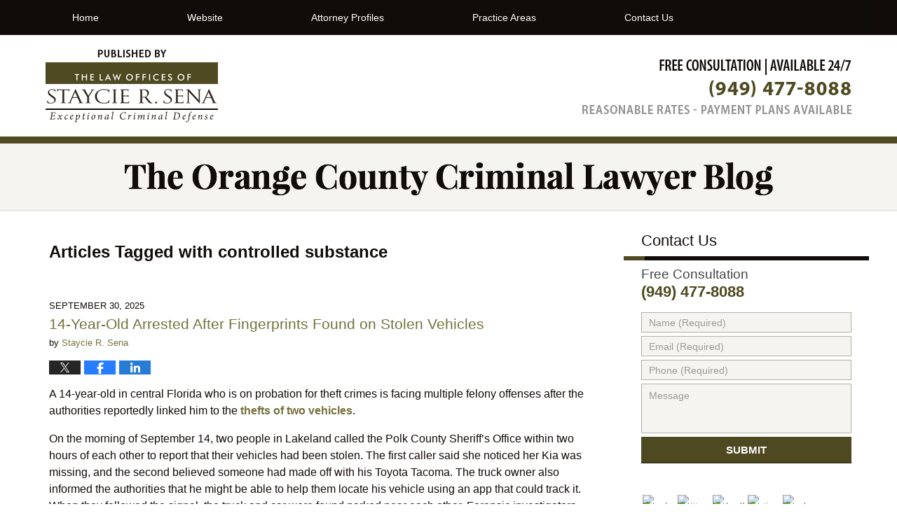

--- FILE ---
content_type: text/html; charset=UTF-8
request_url: https://criminal-lawyer-blog.irvinecriminallawyer.com/tag/controlled-substance/
body_size: 20173
content:
<!DOCTYPE html>
<html class="no-js displaymode-full" itemscope itemtype="http://schema.org/Blog" lang="en-US">
	<head prefix="og: http://ogp.me/ns#" >
		<meta http-equiv="Content-Type" content="text/html; charset=utf-8" />
		<title>controlled substance Tag Archives &#8212; The Orange County Criminal Lawyer Blog</title>
		<meta name="viewport" content="width=device-width, initial-scale=1.0" />

		<link rel="stylesheet" type="text/css" media="all" href="/jresources/v/20191030063017/css/main.css" />


		<script type="text/javascript">
			document.documentElement.className = document.documentElement.className.replace(/\bno-js\b/,"js");
		</script>

		<meta name="referrer" content="origin" />
		<meta name="referrer" content="unsafe-url" />

		<meta name='robots' content='noindex, follow' />
	<style>img:is([sizes="auto" i], [sizes^="auto," i]) { contain-intrinsic-size: 3000px 1500px }</style>
	
	<!-- This site is optimized with the Yoast SEO plugin v25.5 - https://yoast.com/wordpress/plugins/seo/ -->
	<meta name="description" content="The Orange County Criminal Lawyer Blog &#8212; controlled substance Tag &#8212; The Orange County Criminal Lawyer Blog" />
	<meta name="twitter:card" content="summary_large_image" />
	<meta name="twitter:title" content="controlled substance Tag Archives &#8212; The Orange County Criminal Lawyer Blog" />
	<meta name="twitter:description" content="The Orange County Criminal Lawyer Blog &#8212; controlled substance Tag &#8212; The Orange County Criminal Lawyer Blog" />
	<!-- / Yoast SEO plugin. -->


<link rel="alternate" type="application/rss+xml" title="The Orange County Criminal Lawyer Blog &raquo; Feed" href="https://criminal-lawyer-blog.irvinecriminallawyer.com/feed/" />
<link rel="alternate" type="application/rss+xml" title="The Orange County Criminal Lawyer Blog &raquo; Comments Feed" href="https://criminal-lawyer-blog.irvinecriminallawyer.com/comments/feed/" />
<link rel="alternate" type="application/rss+xml" title="The Orange County Criminal Lawyer Blog &raquo; controlled substance Tag Feed" href="https://criminal-lawyer-blog.irvinecriminallawyer.com/tag/controlled-substance/feed/" />
<script type="text/javascript">
/* <![CDATA[ */
window._wpemojiSettings = {"baseUrl":"https:\/\/s.w.org\/images\/core\/emoji\/16.0.1\/72x72\/","ext":".png","svgUrl":"https:\/\/s.w.org\/images\/core\/emoji\/16.0.1\/svg\/","svgExt":".svg","source":{"concatemoji":"https:\/\/criminal-lawyer-blog.irvinecriminallawyer.com\/wp-includes\/js\/wp-emoji-release.min.js?ver=ef08febdc3dce7220473ad292b6eccdf"}};
/*! This file is auto-generated */
!function(s,n){var o,i,e;function c(e){try{var t={supportTests:e,timestamp:(new Date).valueOf()};sessionStorage.setItem(o,JSON.stringify(t))}catch(e){}}function p(e,t,n){e.clearRect(0,0,e.canvas.width,e.canvas.height),e.fillText(t,0,0);var t=new Uint32Array(e.getImageData(0,0,e.canvas.width,e.canvas.height).data),a=(e.clearRect(0,0,e.canvas.width,e.canvas.height),e.fillText(n,0,0),new Uint32Array(e.getImageData(0,0,e.canvas.width,e.canvas.height).data));return t.every(function(e,t){return e===a[t]})}function u(e,t){e.clearRect(0,0,e.canvas.width,e.canvas.height),e.fillText(t,0,0);for(var n=e.getImageData(16,16,1,1),a=0;a<n.data.length;a++)if(0!==n.data[a])return!1;return!0}function f(e,t,n,a){switch(t){case"flag":return n(e,"\ud83c\udff3\ufe0f\u200d\u26a7\ufe0f","\ud83c\udff3\ufe0f\u200b\u26a7\ufe0f")?!1:!n(e,"\ud83c\udde8\ud83c\uddf6","\ud83c\udde8\u200b\ud83c\uddf6")&&!n(e,"\ud83c\udff4\udb40\udc67\udb40\udc62\udb40\udc65\udb40\udc6e\udb40\udc67\udb40\udc7f","\ud83c\udff4\u200b\udb40\udc67\u200b\udb40\udc62\u200b\udb40\udc65\u200b\udb40\udc6e\u200b\udb40\udc67\u200b\udb40\udc7f");case"emoji":return!a(e,"\ud83e\udedf")}return!1}function g(e,t,n,a){var r="undefined"!=typeof WorkerGlobalScope&&self instanceof WorkerGlobalScope?new OffscreenCanvas(300,150):s.createElement("canvas"),o=r.getContext("2d",{willReadFrequently:!0}),i=(o.textBaseline="top",o.font="600 32px Arial",{});return e.forEach(function(e){i[e]=t(o,e,n,a)}),i}function t(e){var t=s.createElement("script");t.src=e,t.defer=!0,s.head.appendChild(t)}"undefined"!=typeof Promise&&(o="wpEmojiSettingsSupports",i=["flag","emoji"],n.supports={everything:!0,everythingExceptFlag:!0},e=new Promise(function(e){s.addEventListener("DOMContentLoaded",e,{once:!0})}),new Promise(function(t){var n=function(){try{var e=JSON.parse(sessionStorage.getItem(o));if("object"==typeof e&&"number"==typeof e.timestamp&&(new Date).valueOf()<e.timestamp+604800&&"object"==typeof e.supportTests)return e.supportTests}catch(e){}return null}();if(!n){if("undefined"!=typeof Worker&&"undefined"!=typeof OffscreenCanvas&&"undefined"!=typeof URL&&URL.createObjectURL&&"undefined"!=typeof Blob)try{var e="postMessage("+g.toString()+"("+[JSON.stringify(i),f.toString(),p.toString(),u.toString()].join(",")+"));",a=new Blob([e],{type:"text/javascript"}),r=new Worker(URL.createObjectURL(a),{name:"wpTestEmojiSupports"});return void(r.onmessage=function(e){c(n=e.data),r.terminate(),t(n)})}catch(e){}c(n=g(i,f,p,u))}t(n)}).then(function(e){for(var t in e)n.supports[t]=e[t],n.supports.everything=n.supports.everything&&n.supports[t],"flag"!==t&&(n.supports.everythingExceptFlag=n.supports.everythingExceptFlag&&n.supports[t]);n.supports.everythingExceptFlag=n.supports.everythingExceptFlag&&!n.supports.flag,n.DOMReady=!1,n.readyCallback=function(){n.DOMReady=!0}}).then(function(){return e}).then(function(){var e;n.supports.everything||(n.readyCallback(),(e=n.source||{}).concatemoji?t(e.concatemoji):e.wpemoji&&e.twemoji&&(t(e.twemoji),t(e.wpemoji)))}))}((window,document),window._wpemojiSettings);
/* ]]> */
</script>
<style id='wp-emoji-styles-inline-css' type='text/css'>

	img.wp-smiley, img.emoji {
		display: inline !important;
		border: none !important;
		box-shadow: none !important;
		height: 1em !important;
		width: 1em !important;
		margin: 0 0.07em !important;
		vertical-align: -0.1em !important;
		background: none !important;
		padding: 0 !important;
	}
</style>
<link rel='stylesheet' id='wp-block-library-css' href='https://criminal-lawyer-blog.irvinecriminallawyer.com/wp-includes/css/dist/block-library/style.min.css?ver=ef08febdc3dce7220473ad292b6eccdf' type='text/css' media='all' />
<style id='classic-theme-styles-inline-css' type='text/css'>
/*! This file is auto-generated */
.wp-block-button__link{color:#fff;background-color:#32373c;border-radius:9999px;box-shadow:none;text-decoration:none;padding:calc(.667em + 2px) calc(1.333em + 2px);font-size:1.125em}.wp-block-file__button{background:#32373c;color:#fff;text-decoration:none}
</style>
<style id='global-styles-inline-css' type='text/css'>
:root{--wp--preset--aspect-ratio--square: 1;--wp--preset--aspect-ratio--4-3: 4/3;--wp--preset--aspect-ratio--3-4: 3/4;--wp--preset--aspect-ratio--3-2: 3/2;--wp--preset--aspect-ratio--2-3: 2/3;--wp--preset--aspect-ratio--16-9: 16/9;--wp--preset--aspect-ratio--9-16: 9/16;--wp--preset--color--black: #000000;--wp--preset--color--cyan-bluish-gray: #abb8c3;--wp--preset--color--white: #ffffff;--wp--preset--color--pale-pink: #f78da7;--wp--preset--color--vivid-red: #cf2e2e;--wp--preset--color--luminous-vivid-orange: #ff6900;--wp--preset--color--luminous-vivid-amber: #fcb900;--wp--preset--color--light-green-cyan: #7bdcb5;--wp--preset--color--vivid-green-cyan: #00d084;--wp--preset--color--pale-cyan-blue: #8ed1fc;--wp--preset--color--vivid-cyan-blue: #0693e3;--wp--preset--color--vivid-purple: #9b51e0;--wp--preset--gradient--vivid-cyan-blue-to-vivid-purple: linear-gradient(135deg,rgba(6,147,227,1) 0%,rgb(155,81,224) 100%);--wp--preset--gradient--light-green-cyan-to-vivid-green-cyan: linear-gradient(135deg,rgb(122,220,180) 0%,rgb(0,208,130) 100%);--wp--preset--gradient--luminous-vivid-amber-to-luminous-vivid-orange: linear-gradient(135deg,rgba(252,185,0,1) 0%,rgba(255,105,0,1) 100%);--wp--preset--gradient--luminous-vivid-orange-to-vivid-red: linear-gradient(135deg,rgba(255,105,0,1) 0%,rgb(207,46,46) 100%);--wp--preset--gradient--very-light-gray-to-cyan-bluish-gray: linear-gradient(135deg,rgb(238,238,238) 0%,rgb(169,184,195) 100%);--wp--preset--gradient--cool-to-warm-spectrum: linear-gradient(135deg,rgb(74,234,220) 0%,rgb(151,120,209) 20%,rgb(207,42,186) 40%,rgb(238,44,130) 60%,rgb(251,105,98) 80%,rgb(254,248,76) 100%);--wp--preset--gradient--blush-light-purple: linear-gradient(135deg,rgb(255,206,236) 0%,rgb(152,150,240) 100%);--wp--preset--gradient--blush-bordeaux: linear-gradient(135deg,rgb(254,205,165) 0%,rgb(254,45,45) 50%,rgb(107,0,62) 100%);--wp--preset--gradient--luminous-dusk: linear-gradient(135deg,rgb(255,203,112) 0%,rgb(199,81,192) 50%,rgb(65,88,208) 100%);--wp--preset--gradient--pale-ocean: linear-gradient(135deg,rgb(255,245,203) 0%,rgb(182,227,212) 50%,rgb(51,167,181) 100%);--wp--preset--gradient--electric-grass: linear-gradient(135deg,rgb(202,248,128) 0%,rgb(113,206,126) 100%);--wp--preset--gradient--midnight: linear-gradient(135deg,rgb(2,3,129) 0%,rgb(40,116,252) 100%);--wp--preset--font-size--small: 13px;--wp--preset--font-size--medium: 20px;--wp--preset--font-size--large: 36px;--wp--preset--font-size--x-large: 42px;--wp--preset--spacing--20: 0.44rem;--wp--preset--spacing--30: 0.67rem;--wp--preset--spacing--40: 1rem;--wp--preset--spacing--50: 1.5rem;--wp--preset--spacing--60: 2.25rem;--wp--preset--spacing--70: 3.38rem;--wp--preset--spacing--80: 5.06rem;--wp--preset--shadow--natural: 6px 6px 9px rgba(0, 0, 0, 0.2);--wp--preset--shadow--deep: 12px 12px 50px rgba(0, 0, 0, 0.4);--wp--preset--shadow--sharp: 6px 6px 0px rgba(0, 0, 0, 0.2);--wp--preset--shadow--outlined: 6px 6px 0px -3px rgba(255, 255, 255, 1), 6px 6px rgba(0, 0, 0, 1);--wp--preset--shadow--crisp: 6px 6px 0px rgba(0, 0, 0, 1);}:where(.is-layout-flex){gap: 0.5em;}:where(.is-layout-grid){gap: 0.5em;}body .is-layout-flex{display: flex;}.is-layout-flex{flex-wrap: wrap;align-items: center;}.is-layout-flex > :is(*, div){margin: 0;}body .is-layout-grid{display: grid;}.is-layout-grid > :is(*, div){margin: 0;}:where(.wp-block-columns.is-layout-flex){gap: 2em;}:where(.wp-block-columns.is-layout-grid){gap: 2em;}:where(.wp-block-post-template.is-layout-flex){gap: 1.25em;}:where(.wp-block-post-template.is-layout-grid){gap: 1.25em;}.has-black-color{color: var(--wp--preset--color--black) !important;}.has-cyan-bluish-gray-color{color: var(--wp--preset--color--cyan-bluish-gray) !important;}.has-white-color{color: var(--wp--preset--color--white) !important;}.has-pale-pink-color{color: var(--wp--preset--color--pale-pink) !important;}.has-vivid-red-color{color: var(--wp--preset--color--vivid-red) !important;}.has-luminous-vivid-orange-color{color: var(--wp--preset--color--luminous-vivid-orange) !important;}.has-luminous-vivid-amber-color{color: var(--wp--preset--color--luminous-vivid-amber) !important;}.has-light-green-cyan-color{color: var(--wp--preset--color--light-green-cyan) !important;}.has-vivid-green-cyan-color{color: var(--wp--preset--color--vivid-green-cyan) !important;}.has-pale-cyan-blue-color{color: var(--wp--preset--color--pale-cyan-blue) !important;}.has-vivid-cyan-blue-color{color: var(--wp--preset--color--vivid-cyan-blue) !important;}.has-vivid-purple-color{color: var(--wp--preset--color--vivid-purple) !important;}.has-black-background-color{background-color: var(--wp--preset--color--black) !important;}.has-cyan-bluish-gray-background-color{background-color: var(--wp--preset--color--cyan-bluish-gray) !important;}.has-white-background-color{background-color: var(--wp--preset--color--white) !important;}.has-pale-pink-background-color{background-color: var(--wp--preset--color--pale-pink) !important;}.has-vivid-red-background-color{background-color: var(--wp--preset--color--vivid-red) !important;}.has-luminous-vivid-orange-background-color{background-color: var(--wp--preset--color--luminous-vivid-orange) !important;}.has-luminous-vivid-amber-background-color{background-color: var(--wp--preset--color--luminous-vivid-amber) !important;}.has-light-green-cyan-background-color{background-color: var(--wp--preset--color--light-green-cyan) !important;}.has-vivid-green-cyan-background-color{background-color: var(--wp--preset--color--vivid-green-cyan) !important;}.has-pale-cyan-blue-background-color{background-color: var(--wp--preset--color--pale-cyan-blue) !important;}.has-vivid-cyan-blue-background-color{background-color: var(--wp--preset--color--vivid-cyan-blue) !important;}.has-vivid-purple-background-color{background-color: var(--wp--preset--color--vivid-purple) !important;}.has-black-border-color{border-color: var(--wp--preset--color--black) !important;}.has-cyan-bluish-gray-border-color{border-color: var(--wp--preset--color--cyan-bluish-gray) !important;}.has-white-border-color{border-color: var(--wp--preset--color--white) !important;}.has-pale-pink-border-color{border-color: var(--wp--preset--color--pale-pink) !important;}.has-vivid-red-border-color{border-color: var(--wp--preset--color--vivid-red) !important;}.has-luminous-vivid-orange-border-color{border-color: var(--wp--preset--color--luminous-vivid-orange) !important;}.has-luminous-vivid-amber-border-color{border-color: var(--wp--preset--color--luminous-vivid-amber) !important;}.has-light-green-cyan-border-color{border-color: var(--wp--preset--color--light-green-cyan) !important;}.has-vivid-green-cyan-border-color{border-color: var(--wp--preset--color--vivid-green-cyan) !important;}.has-pale-cyan-blue-border-color{border-color: var(--wp--preset--color--pale-cyan-blue) !important;}.has-vivid-cyan-blue-border-color{border-color: var(--wp--preset--color--vivid-cyan-blue) !important;}.has-vivid-purple-border-color{border-color: var(--wp--preset--color--vivid-purple) !important;}.has-vivid-cyan-blue-to-vivid-purple-gradient-background{background: var(--wp--preset--gradient--vivid-cyan-blue-to-vivid-purple) !important;}.has-light-green-cyan-to-vivid-green-cyan-gradient-background{background: var(--wp--preset--gradient--light-green-cyan-to-vivid-green-cyan) !important;}.has-luminous-vivid-amber-to-luminous-vivid-orange-gradient-background{background: var(--wp--preset--gradient--luminous-vivid-amber-to-luminous-vivid-orange) !important;}.has-luminous-vivid-orange-to-vivid-red-gradient-background{background: var(--wp--preset--gradient--luminous-vivid-orange-to-vivid-red) !important;}.has-very-light-gray-to-cyan-bluish-gray-gradient-background{background: var(--wp--preset--gradient--very-light-gray-to-cyan-bluish-gray) !important;}.has-cool-to-warm-spectrum-gradient-background{background: var(--wp--preset--gradient--cool-to-warm-spectrum) !important;}.has-blush-light-purple-gradient-background{background: var(--wp--preset--gradient--blush-light-purple) !important;}.has-blush-bordeaux-gradient-background{background: var(--wp--preset--gradient--blush-bordeaux) !important;}.has-luminous-dusk-gradient-background{background: var(--wp--preset--gradient--luminous-dusk) !important;}.has-pale-ocean-gradient-background{background: var(--wp--preset--gradient--pale-ocean) !important;}.has-electric-grass-gradient-background{background: var(--wp--preset--gradient--electric-grass) !important;}.has-midnight-gradient-background{background: var(--wp--preset--gradient--midnight) !important;}.has-small-font-size{font-size: var(--wp--preset--font-size--small) !important;}.has-medium-font-size{font-size: var(--wp--preset--font-size--medium) !important;}.has-large-font-size{font-size: var(--wp--preset--font-size--large) !important;}.has-x-large-font-size{font-size: var(--wp--preset--font-size--x-large) !important;}
:where(.wp-block-post-template.is-layout-flex){gap: 1.25em;}:where(.wp-block-post-template.is-layout-grid){gap: 1.25em;}
:where(.wp-block-columns.is-layout-flex){gap: 2em;}:where(.wp-block-columns.is-layout-grid){gap: 2em;}
:root :where(.wp-block-pullquote){font-size: 1.5em;line-height: 1.6;}
</style>
<script type="text/javascript" src="https://criminal-lawyer-blog.irvinecriminallawyer.com/wp-includes/js/jquery/jquery.min.js?ver=3.7.1" id="jquery-core-js"></script>
<script type="text/javascript" src="https://criminal-lawyer-blog.irvinecriminallawyer.com/wp-includes/js/jquery/jquery-migrate.min.js?ver=3.4.1" id="jquery-migrate-js"></script>
<link rel="https://api.w.org/" href="https://criminal-lawyer-blog.irvinecriminallawyer.com/wp-json/" /><link rel="alternate" title="JSON" type="application/json" href="https://criminal-lawyer-blog.irvinecriminallawyer.com/wp-json/wp/v2/tags/2419" /><link rel="EditURI" type="application/rsd+xml" title="RSD" href="https://criminal-lawyer-blog.irvinecriminallawyer.com/xmlrpc.php?rsd" />

<link rel="amphtml" href="https://criminal-lawyer-blog.irvinecriminallawyer.com/amp/tag/controlled-substance/" />
		<!-- Willow Authorship Tags -->
<link href="https://www.irvinecriminallawyer.com/" rel="publisher" />

<!-- End Willow Authorship Tags -->		<!-- Willow Opengraph and Twitter Cards -->
<meta property="og:url" content="https://criminal-lawyer-blog.irvinecriminallawyer.com/tag/controlled-substance/" />
<meta property="og:title" content="controlled substance" />
<meta property="og:description" content="Posts tagged with &quot;controlled substance&quot;" />
<meta property="og:type" content="blog" />
<meta property="og:image" content="https://criminal-lawyer-blog.irvinecriminallawyer.com/wp-content/uploads/sites/224/2019/03/social-image-logo-og.png" />
<meta property="og:image:width" content="1200" />
<meta property="og:image:height" content="1200" />
<meta property="og:image:url" content="https://criminal-lawyer-blog.irvinecriminallawyer.com/wp-content/uploads/sites/224/2019/03/social-image-logo-og.png" />
<meta property="og:image:secure_url" content="https://criminal-lawyer-blog.irvinecriminallawyer.com/wp-content/uploads/sites/224/2019/03/social-image-logo-og.png" />
<meta property="og:site_name" content="The Orange County Criminal Lawyer Blog" />

<!-- End Willow Opengraph and Twitter Cards -->

				<link rel="shortcut icon" type="image/x-icon" href="/jresources/v/20191030063017/icons/favicon.ico"  />
<!-- Google Analytics Metadata -->
<script> window.jmetadata = window.jmetadata || { site: { id: '224', installation: 'blawgcloud', name: 'criminal-lawyer-blog-irvinecriminallawyer-com',  willow: '1', domain: 'criminal-lawyer-blog.irvinecriminallawyer.com', key: 'Li0tLSAuLi0gLi4uIC0gLi4gLi1jcmltaW5hbC1sYXd5ZXItYmxvZy5pcnZpbmVjcmltaW5hbGxhd3llci5jb20=' }, analytics: { ga4: [ { measurementId: 'G-YHHSVEHHQR' } ] } } </script>
<!-- End of Google Analytics Metadata -->

<!-- Google Tag Manager -->
<script>(function(w,d,s,l,i){w[l]=w[l]||[];w[l].push({'gtm.start': new Date().getTime(),event:'gtm.js'});var f=d.getElementsByTagName(s)[0], j=d.createElement(s),dl=l!='dataLayer'?'&l='+l:'';j.async=true;j.src= 'https://www.googletagmanager.com/gtm.js?id='+i+dl;f.parentNode.insertBefore(j,f); })(window,document,'script','dataLayer','GTM-PHFNLNH');</script>
<!-- End Google Tag Manager -->


	<script async defer src="https://justatic.com/e/widgets/js/justia.js"></script>

	</head>
	<body class="willow willow-responsive archive tag tag-controlled-substance tag-2419 wp-theme-Willow-Responsive">
	<div id="top-numbers-v2" class="tnv2-sticky"> <ul> <li>Free Consultation: <strong>(949) 477-8088</strong> <a class="tnv2-button" rel="nofollow" href="tel:(949) 477-8088" data-gtm-location="Sticky Header" data-gtm-value="(949) 477-8088" data-gtm-action="Contact" data-gtm-category="Phones" data-gtm-device="Mobile" data-gtm-event="phone_contact" data-gtm-label="Call" data-gtm-target="Button" data-gtm-type="click">Tap Here To Call Us</a> </li> </ul> </div>

<div id="fb-root"></div>

		<div class="container">
			<div class="cwrap">

			<!-- HEADER -->
			<header id="header" role="banner">
							<div id="head" class="header-tag-group">

					<div id="logo">
						<a href="https://criminal-lawyer-blog.irvinecriminallawyer.com/">							<img src="/jresources/v/20191030063017/images/logo.png" id="mainlogo" alt="Law Offices Of Staycie R. Sena" />
							The Orange County Criminal Lawyer Blog</a>
					</div>
										<div id="tagline"><a  href="https://www.irvinecriminallawyer.com/" class="tagline-link tagline-text">Published By Law Offices Of Staycie R. Sena</a></div>
									</div><!--/#head-->
				<nav id="main-nav" role="navigation">
					<span class="visuallyhidden">Navigation</span>
					<div id="topnav" class="topnav nav-custom"><ul id="tnav-toplevel" class="menu"><li id="menu-item-6" class="priority_1 menu-item menu-item-type-custom menu-item-object-custom menu-item-home menu-item-6"><a href="https://criminal-lawyer-blog.irvinecriminallawyer.com/">Home</a></li>
<li id="menu-item-7" class="priority_2 menu-item menu-item-type-custom menu-item-object-custom menu-item-7"><a href="https://www.irvinecriminallawyer.com">Website</a></li>
<li id="menu-item-561" class="priority_4 menu-item menu-item-type-custom menu-item-object-custom menu-item-561"><a href="https://www.irvinecriminallawyer.com/attorney-profiles.html">Attorney Profiles</a></li>
<li id="menu-item-560" class="priority_5 menu-item menu-item-type-custom menu-item-object-custom menu-item-560"><a href="https://www.irvinecriminallawyer.com/practice-areas.html">Practice Areas</a></li>
<li id="menu-item-9" class="priority_1 menu-item menu-item-type-custom menu-item-object-custom menu-item-9"><a href="https://www.irvinecriminallawyer.com/contact-us.html">Contact Us</a></li>
</ul></div>				</nav>
							</header>

			            

            <!-- MAIN -->
            <div id="main">
	            <div class="custom_html_content_top"><div class="imgwrap">
    <div id="img2">
        <div class="blogname-wrapper">
            <a href="/" class="main-blogname">
                <strong class="inner-blogname">The Orange County Criminal Lawyer Blog</strong>
            </a>
        </div>
    </div>
</div>
</div>                <div class="mwrap">
                	
                	
	                <section class="content">
	                		                	<div class="bodytext">
		                	
		<section class="archive_page_heading tag_page_heading">
			<header>
				<h1 class="archive-title">
					<span class="tag-heading-label">Articles Tagged with</span> <span class="tag_name">controlled substance</span>				</h1>

							</header>
		</section>

		

<article id="post-6757" class="entry post-6757 post type-post status-publish format-standard hentry category-theft-crimes tag-burglary tag-controlled-substance tag-evidence tag-fingerprints tag-grand-theft tag-kia tag-lakeland tag-probation tag-tacoma" itemprop="blogPost" itemtype="http://schema.org/BlogPosting" itemscope>
	<link itemprop="mainEntityOfPage" href="https://criminal-lawyer-blog.irvinecriminallawyer.com/14-year-old-arrested-after-fingerprints-found-on-stolen-vehicles/" />
	<div class="inner-wrapper">
		<header>

			
			
						<div id="default-featured-image-6757-post-id-6757" itemprop="image" itemtype="http://schema.org/ImageObject" itemscope>
	<link itemprop="url" href="https://criminal-lawyer-blog.irvinecriminallawyer.com/wp-content/uploads/sites/224/2019/03/social-image-logo-og.png" />
	<meta itemprop="width" content="1200" />
	<meta itemprop="height" content="1200" />
	<meta itemprop="representativeOfPage" content="http://schema.org/False" />
</div>
			<div class="published-date"><span class="published-date-label">Published on:</span> <time datetime="2025-09-30T20:52:05-07:00" class="post-date published" itemprop="datePublished" pubdate>September 30, 2025</time></div>
			
			
            <h2 class="entry-title" itemprop="name">                <a href="https://criminal-lawyer-blog.irvinecriminallawyer.com/14-year-old-arrested-after-fingerprints-found-on-stolen-vehicles/" itemprop="url" title="Permalink to 14-Year-Old Arrested After Fingerprints Found on Stolen Vehicles" rel="bookmark">14-Year-Old Arrested After Fingerprints Found on Stolen Vehicles</a>
            </h2>
                <meta itemprop="headline" content="14-Year-Old Arrested After Fingerprints Found on Stolen Vehicles" />
			
			
			<div class="author vcard">by <span itemprop="author" itemtype="http://schema.org/Person" itemscope><a href="https://www.irvinecriminallawyer.com/staycie-r-sena.html" class="url fn author-srsena2 author-700 post-author-link" rel="author" target="_self" itemprop="url"><span itemprop="name">Staycie R. Sena</span></a><meta itemprop="sameAs" content="http://lawyers.justia.com/lawyer/staycie-renee-sena-153102" /></span></div>
			
			<div class="sharelinks sharelinks-6757 sharelinks-horizontal" id="sharelinks-6757">
	<a href="https://twitter.com/intent/tweet?url=https%3A%2F%2Fwp.me%2Fp819K2-1KZ&amp;text=14-Year-Old+Arrested+After+Fingerprints+Found+on+Stolen+Vehicles" target="_blank"  onclick="javascript:window.open(this.href, '', 'menubar=no,toolbar=no,resizable=yes,scrollbars=yes,height=600,width=600');return false;"><img src="https://criminal-lawyer-blog.irvinecriminallawyer.com/wp-content/themes/Willow-Responsive/images/share/twitter.gif" alt="Tweet this Post" /></a>
	<a href="https://www.facebook.com/sharer/sharer.php?u=https%3A%2F%2Fcriminal-lawyer-blog.irvinecriminallawyer.com%2F14-year-old-arrested-after-fingerprints-found-on-stolen-vehicles%2F" target="_blank"  onclick="javascript:window.open(this.href, '', 'menubar=no,toolbar=no,resizable=yes,scrollbars=yes,height=600,width=600');return false;"><img src="https://criminal-lawyer-blog.irvinecriminallawyer.com/wp-content/themes/Willow-Responsive/images/share/fb.gif" alt="Share on Facebook" /></a>
	<a href="http://www.linkedin.com/shareArticle?mini=true&amp;url=https%3A%2F%2Fcriminal-lawyer-blog.irvinecriminallawyer.com%2F14-year-old-arrested-after-fingerprints-found-on-stolen-vehicles%2F&amp;title=14-Year-Old+Arrested+After+Fingerprints+Found+on+Stolen+Vehicles&amp;source=The+Orange+County+Criminal+Lawyer+Blog" target="_blank"  onclick="javascript:window.open(this.href, '', 'menubar=no,toolbar=no,resizable=yes,scrollbars=yes,height=600,width=600');return false;"><img src="https://criminal-lawyer-blog.irvinecriminallawyer.com/wp-content/themes/Willow-Responsive/images/share/linkedin.gif" alt="Share on LinkedIn" /></a>
</div>					</header>
		<div class="content" itemprop="articleBody">
									<div class="entry-content">
								<p>A 14-year-old in central Florida who is on probation for theft crimes is facing multiple felony offenses after the authorities reportedly linked him to the<a href="https://www.irvinecriminallawyer.com/practice-areas/theft-crimes/"> thefts of two vehicles</a>.</p>
<p>On the morning of September 14, two people in Lakeland called the Polk County Sheriff’s Office within two hours of each other to report that their vehicles had been stolen. The first caller said she noticed her Kia was missing, and the second believed someone had made off with his Toyota Tacoma. The truck owner also informed the authorities that he might be able to help them locate his vehicle using an app that could track it. When they followed the signal, the truck and car were found parked near each other. Forensic investigators inspected both vehicles and reported that the fingerprints they found led them to a 14-year-old local boy.</p>
<p>When he was located, the teen, who has been on probation since last December for a previous theft offense, was taken into custody. It was reported that he initially did not want to discuss the situation with the investigators, but after showing him what they believed was evidence of his involvement, he talked to them without an attorney present. During the interview, he reportedly said he stole both vehicles. He also reportedly said he parked them both, ditched the keys to the Kia, and left the Tacoma keys in the truck. He is currently accused of several charges, including two felony counts of third-degree grand theft of a motor vehicle, two felony counts of burglary in the third degree, one felony count of third-degree grand theft of a controlled substance, and violation of probation – a second-degree misdemeanor.</p>
<div class="read_more_link"><a href="https://criminal-lawyer-blog.irvinecriminallawyer.com/14-year-old-arrested-after-fingerprints-found-on-stolen-vehicles/"  title="Continue Reading 14-Year-Old Arrested After Fingerprints Found on Stolen Vehicles" class="more-link">Continue reading →</a></div>
							</div>
					</div>
		<footer>
							<div class="author vcard">by <span itemprop="author" itemtype="http://schema.org/Person" itemscope><a href="https://www.irvinecriminallawyer.com/staycie-r-sena.html" class="url fn author-srsena2 author-700 post-author-link" rel="author" target="_self" itemprop="url"><span itemprop="name">Staycie R. Sena</span></a><meta itemprop="sameAs" content="http://lawyers.justia.com/lawyer/staycie-renee-sena-153102" /></span></div>						<div itemprop="publisher" itemtype="http://schema.org/Organization" itemscope>
				<meta itemprop="name" content="Law Offices Of Staycie R. Sena" />
				
<div itemprop="logo" itemtype="http://schema.org/ImageObject" itemscope>
	<link itemprop="url" href="https://criminal-lawyer-blog.irvinecriminallawyer.com/wp-content/uploads/sites/224/2016/07/StaycieSena-GoogleImage.png" />
	<meta itemprop="height" content="60" />
	<meta itemprop="width" content="243" />
	<meta itemprop="representativeOfPage" content="http://schema.org/True" />
</div>
			</div>

			<div class="category-list"><span class="category-list-label">Posted In:</span> <span class="category-list-items"><a href="https://criminal-lawyer-blog.irvinecriminallawyer.com/category/theft-crimes/" title="View all posts in Theft Crimes" class="category-theft-crimes term-88 post-category-link">Theft Crimes</a></span></div><div class="tag-list"><span class="tag-list-label">Tagged:</span> <span class="tag-list-items"><a href="https://criminal-lawyer-blog.irvinecriminallawyer.com/tag/burglary/" title="View all posts tagged with burglary" class="tag-burglary term-325 post-tag-link">burglary</a>, <a href="https://criminal-lawyer-blog.irvinecriminallawyer.com/tag/controlled-substance/" title="View all posts tagged with controlled substance" class="tag-controlled-substance term-2419 post-tag-link">controlled substance</a>, <a href="https://criminal-lawyer-blog.irvinecriminallawyer.com/tag/evidence/" title="View all posts tagged with evidence" class="tag-evidence term-658 post-tag-link">evidence</a>, <a href="https://criminal-lawyer-blog.irvinecriminallawyer.com/tag/fingerprints/" title="View all posts tagged with fingerprints" class="tag-fingerprints term-2954 post-tag-link">fingerprints</a>, <a href="https://criminal-lawyer-blog.irvinecriminallawyer.com/tag/grand-theft/" title="View all posts tagged with grand theft" class="tag-grand-theft term-1212 post-tag-link">grand theft</a>, <a href="https://criminal-lawyer-blog.irvinecriminallawyer.com/tag/kia/" title="View all posts tagged with Kia" class="tag-kia term-5784 post-tag-link">Kia</a>, <a href="https://criminal-lawyer-blog.irvinecriminallawyer.com/tag/lakeland/" title="View all posts tagged with Lakeland" class="tag-lakeland term-3652 post-tag-link">Lakeland</a>, <a href="https://criminal-lawyer-blog.irvinecriminallawyer.com/tag/probation/" title="View all posts tagged with probation" class="tag-probation term-790 post-tag-link">probation</a> and <a href="https://criminal-lawyer-blog.irvinecriminallawyer.com/tag/tacoma/" title="View all posts tagged with Tacoma" class="tag-tacoma term-742 post-tag-link">Tacoma</a></span></div>			
			<div class="published-date"><span class="published-date-label">Published on:</span> <time datetime="2025-09-30T20:52:05-07:00" class="post-date published" itemprop="datePublished" pubdate>September 30, 2025</time></div>			<div class="visuallyhidden">Updated:
				<time datetime="2025-09-30T20:52:05-07:00" class="updated" itemprop="dateModified">September 30, 2025 8:52 pm</time>
			</div>

			
			
			
			
		</footer>

	</div>
</article>


<article id="post-6741" class="entry post-6741 post type-post status-publish format-standard hentry category-drug-crimes category-theft-crimes category-weapon-possession tag-airbnb tag-burglary tag-controlled-substance tag-firearm tag-possession tag-stealing" itemprop="blogPost" itemtype="http://schema.org/BlogPosting" itemscope>
	<link itemprop="mainEntityOfPage" href="https://criminal-lawyer-blog.irvinecriminallawyer.com/suspects-arrested-in-connection-with-airbnb-burglary/" />
	<div class="inner-wrapper">
		<header>

			
			
						<div id="default-featured-image-6741-post-id-6741" itemprop="image" itemtype="http://schema.org/ImageObject" itemscope>
	<link itemprop="url" href="https://criminal-lawyer-blog.irvinecriminallawyer.com/wp-content/uploads/sites/224/2019/03/social-image-logo-og.png" />
	<meta itemprop="width" content="1200" />
	<meta itemprop="height" content="1200" />
	<meta itemprop="representativeOfPage" content="http://schema.org/False" />
</div>
			<div class="published-date"><span class="published-date-label">Published on:</span> <time datetime="2025-09-21T22:42:37-07:00" class="post-date published" itemprop="datePublished" pubdate>September 21, 2025</time></div>
			
			
            <h2 class="entry-title" itemprop="name">                <a href="https://criminal-lawyer-blog.irvinecriminallawyer.com/suspects-arrested-in-connection-with-airbnb-burglary/" itemprop="url" title="Permalink to Suspects Arrested in Connection with Airbnb Burglary" rel="bookmark">Suspects Arrested in Connection with Airbnb Burglary</a>
            </h2>
                <meta itemprop="headline" content="Suspects Arrested in Connection with Airbnb Burglary" />
			
			
			<div class="author vcard">by <span itemprop="author" itemtype="http://schema.org/Person" itemscope><a href="https://www.irvinecriminallawyer.com/staycie-r-sena.html" class="url fn author-srsena2 author-700 post-author-link" rel="author" target="_self" itemprop="url"><span itemprop="name">Staycie R. Sena</span></a><meta itemprop="sameAs" content="http://lawyers.justia.com/lawyer/staycie-renee-sena-153102" /></span></div>
			
			<div class="sharelinks sharelinks-6741 sharelinks-horizontal" id="sharelinks-6741">
	<a href="https://twitter.com/intent/tweet?url=https%3A%2F%2Fwp.me%2Fp819K2-1KJ&amp;text=Suspects+Arrested+in+Connection+with+Airbnb+Burglary" target="_blank"  onclick="javascript:window.open(this.href, '', 'menubar=no,toolbar=no,resizable=yes,scrollbars=yes,height=600,width=600');return false;"><img src="https://criminal-lawyer-blog.irvinecriminallawyer.com/wp-content/themes/Willow-Responsive/images/share/twitter.gif" alt="Tweet this Post" /></a>
	<a href="https://www.facebook.com/sharer/sharer.php?u=https%3A%2F%2Fcriminal-lawyer-blog.irvinecriminallawyer.com%2Fsuspects-arrested-in-connection-with-airbnb-burglary%2F" target="_blank"  onclick="javascript:window.open(this.href, '', 'menubar=no,toolbar=no,resizable=yes,scrollbars=yes,height=600,width=600');return false;"><img src="https://criminal-lawyer-blog.irvinecriminallawyer.com/wp-content/themes/Willow-Responsive/images/share/fb.gif" alt="Share on Facebook" /></a>
	<a href="http://www.linkedin.com/shareArticle?mini=true&amp;url=https%3A%2F%2Fcriminal-lawyer-blog.irvinecriminallawyer.com%2Fsuspects-arrested-in-connection-with-airbnb-burglary%2F&amp;title=Suspects+Arrested+in+Connection+with+Airbnb+Burglary&amp;source=The+Orange+County+Criminal+Lawyer+Blog" target="_blank"  onclick="javascript:window.open(this.href, '', 'menubar=no,toolbar=no,resizable=yes,scrollbars=yes,height=600,width=600');return false;"><img src="https://criminal-lawyer-blog.irvinecriminallawyer.com/wp-content/themes/Willow-Responsive/images/share/linkedin.gif" alt="Share on LinkedIn" /></a>
</div>					</header>
		<div class="content" itemprop="articleBody">
									<div class="entry-content">
								<p>Four people in Texas were arrested for burglary and drug charges after they were accused of <a href="https://www.irvinecriminallawyer.com/practice-areas/">robbing the belongings of people who were staying in an Airbnb.</a></p>
<p>Airbnb, a service defined as “an American company operating an online marketplace for short-and long-term homestays, experiences, and services in various countries and regions,” has become an increasingly popular alternative to hotels for those seeking boarding accommodations. Most hosts and guests report having good experiences, but on September 13, people staying in an Airbnb in Austin reportedly had a less fortunate experience.</p>
<p>When the visitors returned to their rental after a trip to another city, they reported being met by multiple people who were stealing their belongings. The alleged thieves left before the authorities arrived, and they were caught when they returned to the property.</p>
<div class="read_more_link"><a href="https://criminal-lawyer-blog.irvinecriminallawyer.com/suspects-arrested-in-connection-with-airbnb-burglary/"  title="Continue Reading Suspects Arrested in Connection with Airbnb Burglary" class="more-link">Continue reading →</a></div>
							</div>
					</div>
		<footer>
							<div class="author vcard">by <span itemprop="author" itemtype="http://schema.org/Person" itemscope><a href="https://www.irvinecriminallawyer.com/staycie-r-sena.html" class="url fn author-srsena2 author-700 post-author-link" rel="author" target="_self" itemprop="url"><span itemprop="name">Staycie R. Sena</span></a><meta itemprop="sameAs" content="http://lawyers.justia.com/lawyer/staycie-renee-sena-153102" /></span></div>						<div itemprop="publisher" itemtype="http://schema.org/Organization" itemscope>
				<meta itemprop="name" content="Law Offices Of Staycie R. Sena" />
				
<div itemprop="logo" itemtype="http://schema.org/ImageObject" itemscope>
	<link itemprop="url" href="https://criminal-lawyer-blog.irvinecriminallawyer.com/wp-content/uploads/sites/224/2016/07/StaycieSena-GoogleImage.png" />
	<meta itemprop="height" content="60" />
	<meta itemprop="width" content="243" />
	<meta itemprop="representativeOfPage" content="http://schema.org/True" />
</div>
			</div>

			<div class="category-list"><span class="category-list-label">Posted In:</span> <span class="category-list-items"><a href="https://criminal-lawyer-blog.irvinecriminallawyer.com/category/drug-crimes/" title="View all posts in Drug Crimes" class="category-drug-crimes term-124 post-category-link">Drug Crimes</a>, <a href="https://criminal-lawyer-blog.irvinecriminallawyer.com/category/theft-crimes/" title="View all posts in Theft Crimes" class="category-theft-crimes term-88 post-category-link">Theft Crimes</a> and <a href="https://criminal-lawyer-blog.irvinecriminallawyer.com/category/weapon-possession/" title="View all posts in Weapon Possession" class="category-weapon-possession term-147 post-category-link">Weapon Possession</a></span></div><div class="tag-list"><span class="tag-list-label">Tagged:</span> <span class="tag-list-items"><a href="https://criminal-lawyer-blog.irvinecriminallawyer.com/tag/airbnb/" title="View all posts tagged with Airbnb" class="tag-airbnb term-875 post-tag-link">Airbnb</a>, <a href="https://criminal-lawyer-blog.irvinecriminallawyer.com/tag/burglary/" title="View all posts tagged with burglary" class="tag-burglary term-325 post-tag-link">burglary</a>, <a href="https://criminal-lawyer-blog.irvinecriminallawyer.com/tag/controlled-substance/" title="View all posts tagged with controlled substance" class="tag-controlled-substance term-2419 post-tag-link">controlled substance</a>, <a href="https://criminal-lawyer-blog.irvinecriminallawyer.com/tag/firearm/" title="View all posts tagged with firearm" class="tag-firearm term-484 post-tag-link">firearm</a>, <a href="https://criminal-lawyer-blog.irvinecriminallawyer.com/tag/possession/" title="View all posts tagged with possession" class="tag-possession term-688 post-tag-link">possession</a> and <a href="https://criminal-lawyer-blog.irvinecriminallawyer.com/tag/stealing/" title="View all posts tagged with stealing" class="tag-stealing term-324 post-tag-link">stealing</a></span></div>			
			<div class="published-date"><span class="published-date-label">Published on:</span> <time datetime="2025-09-21T22:42:37-07:00" class="post-date published" itemprop="datePublished" pubdate>September 21, 2025</time></div>			<div class="visuallyhidden">Updated:
				<time datetime="2025-09-21T22:42:37-07:00" class="updated" itemprop="dateModified">September 21, 2025 10:42 pm</time>
			</div>

			
			
			
			
		</footer>

	</div>
</article>


<article id="post-6711" class="entry post-6711 post type-post status-publish format-standard hentry category-child-abuse category-drug-crimes tag-board-of-elections tag-cocaine tag-contaminating tag-controlled-substance tag-dq tag-ice-cream tag-mdma tag-pills tag-surry-county tag-wilmington" itemprop="blogPost" itemtype="http://schema.org/BlogPosting" itemscope>
	<link itemprop="mainEntityOfPage" href="https://criminal-lawyer-blog.irvinecriminallawyer.com/grandfather-hid-pills-in-grandchildrens-ice-cream/" />
	<div class="inner-wrapper">
		<header>

			
			
						<div id="default-featured-image-6711-post-id-6711" itemprop="image" itemtype="http://schema.org/ImageObject" itemscope>
	<link itemprop="url" href="https://criminal-lawyer-blog.irvinecriminallawyer.com/wp-content/uploads/sites/224/2019/03/social-image-logo-og.png" />
	<meta itemprop="width" content="1200" />
	<meta itemprop="height" content="1200" />
	<meta itemprop="representativeOfPage" content="http://schema.org/False" />
</div>
			<div class="published-date"><span class="published-date-label">Published on:</span> <time datetime="2025-09-05T23:25:18-07:00" class="post-date published" itemprop="datePublished" pubdate>September 5, 2025</time></div>
			
			
            <h2 class="entry-title" itemprop="name">                <a href="https://criminal-lawyer-blog.irvinecriminallawyer.com/grandfather-hid-pills-in-grandchildrens-ice-cream/" itemprop="url" title="Permalink to Grandfather Hid Pills in Grandchildren’s Ice Cream" rel="bookmark">Grandfather Hid Pills in Grandchildren’s Ice Cream</a>
            </h2>
                <meta itemprop="headline" content="Grandfather Hid Pills in Grandchildren’s Ice Cream" />
			
			
			<div class="author vcard">by <span itemprop="author" itemtype="http://schema.org/Person" itemscope><a href="https://www.irvinecriminallawyer.com/staycie-r-sena.html" class="url fn author-srsena2 author-700 post-author-link" rel="author" target="_self" itemprop="url"><span itemprop="name">Staycie R. Sena</span></a><meta itemprop="sameAs" content="http://lawyers.justia.com/lawyer/staycie-renee-sena-153102" /></span></div>
			
			<div class="sharelinks sharelinks-6711 sharelinks-horizontal" id="sharelinks-6711">
	<a href="https://twitter.com/intent/tweet?url=https%3A%2F%2Fwp.me%2Fp819K2-1Kf&amp;text=Grandfather+Hid+Pills+in+Grandchildren%E2%80%99s+Ice+Cream" target="_blank"  onclick="javascript:window.open(this.href, '', 'menubar=no,toolbar=no,resizable=yes,scrollbars=yes,height=600,width=600');return false;"><img src="https://criminal-lawyer-blog.irvinecriminallawyer.com/wp-content/themes/Willow-Responsive/images/share/twitter.gif" alt="Tweet this Post" /></a>
	<a href="https://www.facebook.com/sharer/sharer.php?u=https%3A%2F%2Fcriminal-lawyer-blog.irvinecriminallawyer.com%2Fgrandfather-hid-pills-in-grandchildrens-ice-cream%2F" target="_blank"  onclick="javascript:window.open(this.href, '', 'menubar=no,toolbar=no,resizable=yes,scrollbars=yes,height=600,width=600');return false;"><img src="https://criminal-lawyer-blog.irvinecriminallawyer.com/wp-content/themes/Willow-Responsive/images/share/fb.gif" alt="Share on Facebook" /></a>
	<a href="http://www.linkedin.com/shareArticle?mini=true&amp;url=https%3A%2F%2Fcriminal-lawyer-blog.irvinecriminallawyer.com%2Fgrandfather-hid-pills-in-grandchildrens-ice-cream%2F&amp;title=Grandfather+Hid+Pills+in+Grandchildren%E2%80%99s+Ice+Cream&amp;source=The+Orange+County+Criminal+Lawyer+Blog" target="_blank"  onclick="javascript:window.open(this.href, '', 'menubar=no,toolbar=no,resizable=yes,scrollbars=yes,height=600,width=600');return false;"><img src="https://criminal-lawyer-blog.irvinecriminallawyer.com/wp-content/themes/Willow-Responsive/images/share/linkedin.gif" alt="Share on LinkedIn" /></a>
</div>					</header>
		<div class="content" itemprop="articleBody">
									<div class="entry-content">
								<p>An arrest was made after two juveniles in North Carolina discovered pills stashed in their treats from Dairy Queen, and the authorities believed it was <a href="https://www.irvinecriminallawyer.com/practice-areas/">their grandfather who tried to drug them.</a></p>
<p>On August 8, a 66-year-old man took his two granddaughters to get ice cream at the Dairy Queen in Wilmington. They took their order to go, and as they were eating their frozen desserts, it was reported that they noticed something unusual inside that appeared to be pills. Their grandfather stopped at a nearby gas station, and when he spotted an officer from the Wilmington Police Department driving by, he got their attention. The man reported what his granddaughters told him about the ice cream, and he gave them the address of the Dairy Queen they had gone to.</p>
<p>According to a statement from the police department, there were two pills inside each dessert. Initial tests reportedly pointed to them being MDMA (ecstasy) and cocaine. They viewed surveillance video to see if they could identify the person responsible, and the footage reportedly provided them with enough information to believe their grandfather had done it.</p>
<div class="read_more_link"><a href="https://criminal-lawyer-blog.irvinecriminallawyer.com/grandfather-hid-pills-in-grandchildrens-ice-cream/"  title="Continue Reading Grandfather Hid Pills in Grandchildren’s Ice Cream" class="more-link">Continue reading →</a></div>
							</div>
					</div>
		<footer>
							<div class="author vcard">by <span itemprop="author" itemtype="http://schema.org/Person" itemscope><a href="https://www.irvinecriminallawyer.com/staycie-r-sena.html" class="url fn author-srsena2 author-700 post-author-link" rel="author" target="_self" itemprop="url"><span itemprop="name">Staycie R. Sena</span></a><meta itemprop="sameAs" content="http://lawyers.justia.com/lawyer/staycie-renee-sena-153102" /></span></div>						<div itemprop="publisher" itemtype="http://schema.org/Organization" itemscope>
				<meta itemprop="name" content="Law Offices Of Staycie R. Sena" />
				
<div itemprop="logo" itemtype="http://schema.org/ImageObject" itemscope>
	<link itemprop="url" href="https://criminal-lawyer-blog.irvinecriminallawyer.com/wp-content/uploads/sites/224/2016/07/StaycieSena-GoogleImage.png" />
	<meta itemprop="height" content="60" />
	<meta itemprop="width" content="243" />
	<meta itemprop="representativeOfPage" content="http://schema.org/True" />
</div>
			</div>

			<div class="category-list"><span class="category-list-label">Posted In:</span> <span class="category-list-items"><a href="https://criminal-lawyer-blog.irvinecriminallawyer.com/category/child-abuse/" title="View all posts in Child Abuse" class="category-child-abuse term-36 post-category-link">Child Abuse</a> and <a href="https://criminal-lawyer-blog.irvinecriminallawyer.com/category/drug-crimes/" title="View all posts in Drug Crimes" class="category-drug-crimes term-124 post-category-link">Drug Crimes</a></span></div><div class="tag-list"><span class="tag-list-label">Tagged:</span> <span class="tag-list-items"><a href="https://criminal-lawyer-blog.irvinecriminallawyer.com/tag/board-of-elections/" title="View all posts tagged with Board of Elections" class="tag-board-of-elections term-9289 post-tag-link">Board of Elections</a>, <a href="https://criminal-lawyer-blog.irvinecriminallawyer.com/tag/cocaine/" title="View all posts tagged with cocaine" class="tag-cocaine term-188 post-tag-link">cocaine</a>, <a href="https://criminal-lawyer-blog.irvinecriminallawyer.com/tag/contaminating/" title="View all posts tagged with contaminating" class="tag-contaminating term-8998 post-tag-link">contaminating</a>, <a href="https://criminal-lawyer-blog.irvinecriminallawyer.com/tag/controlled-substance/" title="View all posts tagged with controlled substance" class="tag-controlled-substance term-2419 post-tag-link">controlled substance</a>, <a href="https://criminal-lawyer-blog.irvinecriminallawyer.com/tag/dq/" title="View all posts tagged with DQ" class="tag-dq term-9287 post-tag-link">DQ</a>, <a href="https://criminal-lawyer-blog.irvinecriminallawyer.com/tag/ice-cream/" title="View all posts tagged with ice cream" class="tag-ice-cream term-3547 post-tag-link">ice cream</a>, <a href="https://criminal-lawyer-blog.irvinecriminallawyer.com/tag/mdma/" title="View all posts tagged with MDMA" class="tag-mdma term-2563 post-tag-link">MDMA</a>, <a href="https://criminal-lawyer-blog.irvinecriminallawyer.com/tag/pills/" title="View all posts tagged with pills" class="tag-pills term-511 post-tag-link">pills</a>, <a href="https://criminal-lawyer-blog.irvinecriminallawyer.com/tag/surry-county/" title="View all posts tagged with Surry County" class="tag-surry-county term-9288 post-tag-link">Surry County</a> and <a href="https://criminal-lawyer-blog.irvinecriminallawyer.com/tag/wilmington/" title="View all posts tagged with Wilmington" class="tag-wilmington term-6602 post-tag-link">Wilmington</a></span></div>			
			<div class="published-date"><span class="published-date-label">Published on:</span> <time datetime="2025-09-05T23:25:18-07:00" class="post-date published" itemprop="datePublished" pubdate>September 5, 2025</time></div>			<div class="visuallyhidden">Updated:
				<time datetime="2025-09-05T23:25:18-07:00" class="updated" itemprop="dateModified">September 5, 2025 11:25 pm</time>
			</div>

			
			
			
			
		</footer>

	</div>
</article>


<article id="post-6487" class="entry post-6487 post type-post status-publish format-standard hentry category-drug-crimes category-dui tag-alprazolam tag-bedford tag-controlled-substance tag-cooperative tag-endangerment tag-intoxicated tag-medication tag-pills tag-prescription tag-yukon" itemprop="blogPost" itemtype="http://schema.org/BlogPosting" itemscope>
	<link itemprop="mainEntityOfPage" href="https://criminal-lawyer-blog.irvinecriminallawyer.com/woman-caught-with-72-alprazolam-pills-during-traffic-stop/" />
	<div class="inner-wrapper">
		<header>

			
			
						<div id="default-featured-image-6487-post-id-6487" itemprop="image" itemtype="http://schema.org/ImageObject" itemscope>
	<link itemprop="url" href="https://criminal-lawyer-blog.irvinecriminallawyer.com/wp-content/uploads/sites/224/2019/03/social-image-logo-og.png" />
	<meta itemprop="width" content="1200" />
	<meta itemprop="height" content="1200" />
	<meta itemprop="representativeOfPage" content="http://schema.org/False" />
</div>
			<div class="published-date"><span class="published-date-label">Published on:</span> <time datetime="2025-05-07T22:40:41-07:00" class="post-date published" itemprop="datePublished" pubdate>May 7, 2025</time></div>
			
			
            <h2 class="entry-title" itemprop="name">                <a href="https://criminal-lawyer-blog.irvinecriminallawyer.com/woman-caught-with-72-alprazolam-pills-during-traffic-stop/" itemprop="url" title="Permalink to Woman Caught with 72 Alprazolam Pills During Traffic Stop" rel="bookmark">Woman Caught with 72 Alprazolam Pills During Traffic Stop</a>
            </h2>
                <meta itemprop="headline" content="Woman Caught with 72 Alprazolam Pills During Traffic Stop" />
			
			
			<div class="author vcard">by <span itemprop="author" itemtype="http://schema.org/Person" itemscope><a href="https://www.irvinecriminallawyer.com/staycie-r-sena.html" class="url fn author-srsena2 author-700 post-author-link" rel="author" target="_self" itemprop="url"><span itemprop="name">Staycie R. Sena</span></a><meta itemprop="sameAs" content="http://lawyers.justia.com/lawyer/staycie-renee-sena-153102" /></span></div>
			
			<div class="sharelinks sharelinks-6487 sharelinks-horizontal" id="sharelinks-6487">
	<a href="https://twitter.com/intent/tweet?url=https%3A%2F%2Fwp.me%2Fp819K2-1GD&amp;text=Woman+Caught+with+72+Alprazolam+Pills+During+Traffic+Stop" target="_blank"  onclick="javascript:window.open(this.href, '', 'menubar=no,toolbar=no,resizable=yes,scrollbars=yes,height=600,width=600');return false;"><img src="https://criminal-lawyer-blog.irvinecriminallawyer.com/wp-content/themes/Willow-Responsive/images/share/twitter.gif" alt="Tweet this Post" /></a>
	<a href="https://www.facebook.com/sharer/sharer.php?u=https%3A%2F%2Fcriminal-lawyer-blog.irvinecriminallawyer.com%2Fwoman-caught-with-72-alprazolam-pills-during-traffic-stop%2F" target="_blank"  onclick="javascript:window.open(this.href, '', 'menubar=no,toolbar=no,resizable=yes,scrollbars=yes,height=600,width=600');return false;"><img src="https://criminal-lawyer-blog.irvinecriminallawyer.com/wp-content/themes/Willow-Responsive/images/share/fb.gif" alt="Share on Facebook" /></a>
	<a href="http://www.linkedin.com/shareArticle?mini=true&amp;url=https%3A%2F%2Fcriminal-lawyer-blog.irvinecriminallawyer.com%2Fwoman-caught-with-72-alprazolam-pills-during-traffic-stop%2F&amp;title=Woman+Caught+with+72+Alprazolam+Pills+During+Traffic+Stop&amp;source=The+Orange+County+Criminal+Lawyer+Blog" target="_blank"  onclick="javascript:window.open(this.href, '', 'menubar=no,toolbar=no,resizable=yes,scrollbars=yes,height=600,width=600');return false;"><img src="https://criminal-lawyer-blog.irvinecriminallawyer.com/wp-content/themes/Willow-Responsive/images/share/linkedin.gif" alt="Share on LinkedIn" /></a>
</div>					</header>
		<div class="content" itemprop="articleBody">
									<div class="entry-content">
								<p><a href="https://www.irvinecriminallawyer.com/practice-areas/dui-crimes/">A woman in South Central Indiana was arrested during a traffic stop when the police reportedly discovered she had drugs in her pocket and asserted that she was intoxicated.</a></p>
<p>Late in the evening on April 24, an officer from the Bedford Police Department pulled over the driver of a Yukon for reportedly violating several traffic laws. It was reported that the vehicle was seen crossing a double yellow line with only the driver’s side tires and then overcorrected, causing her to come close to crashing into a concrete wall. When talking to the driver, she told him she had just gotten off work. The officer believed she was moving and responding slowly, causing him to suspect she might be intoxicated.</p>
<p>The woman was cooperative with the officer, and when she got out of the vehicle, he noted that she dropped the things she was carrying. She also reportedly performed poorly when she took the roadside sobriety tests. An officer searched her, and they retrieved a pouch from her pocket. A total of 72 pills believed to be Alprazolam, almost half of which were only pieces, were allegedly found inside the pouch. The police reported that the woman voluntarily told them that she did not have a prescription for the medication, but that she had taken half a pill earlier that day.</p>
<div class="read_more_link"><a href="https://criminal-lawyer-blog.irvinecriminallawyer.com/woman-caught-with-72-alprazolam-pills-during-traffic-stop/"  title="Continue Reading Woman Caught with 72 Alprazolam Pills During Traffic Stop" class="more-link">Continue reading →</a></div>
							</div>
					</div>
		<footer>
							<div class="author vcard">by <span itemprop="author" itemtype="http://schema.org/Person" itemscope><a href="https://www.irvinecriminallawyer.com/staycie-r-sena.html" class="url fn author-srsena2 author-700 post-author-link" rel="author" target="_self" itemprop="url"><span itemprop="name">Staycie R. Sena</span></a><meta itemprop="sameAs" content="http://lawyers.justia.com/lawyer/staycie-renee-sena-153102" /></span></div>						<div itemprop="publisher" itemtype="http://schema.org/Organization" itemscope>
				<meta itemprop="name" content="Law Offices Of Staycie R. Sena" />
				
<div itemprop="logo" itemtype="http://schema.org/ImageObject" itemscope>
	<link itemprop="url" href="https://criminal-lawyer-blog.irvinecriminallawyer.com/wp-content/uploads/sites/224/2016/07/StaycieSena-GoogleImage.png" />
	<meta itemprop="height" content="60" />
	<meta itemprop="width" content="243" />
	<meta itemprop="representativeOfPage" content="http://schema.org/True" />
</div>
			</div>

			<div class="category-list"><span class="category-list-label">Posted In:</span> <span class="category-list-items"><a href="https://criminal-lawyer-blog.irvinecriminallawyer.com/category/drug-crimes/" title="View all posts in Drug Crimes" class="category-drug-crimes term-124 post-category-link">Drug Crimes</a> and <a href="https://criminal-lawyer-blog.irvinecriminallawyer.com/category/dui/" title="View all posts in Dui" class="category-dui term-4 post-category-link">Dui</a></span></div><div class="tag-list"><span class="tag-list-label">Tagged:</span> <span class="tag-list-items"><a href="https://criminal-lawyer-blog.irvinecriminallawyer.com/tag/alprazolam/" title="View all posts tagged with alprazolam" class="tag-alprazolam term-4602 post-tag-link">alprazolam</a>, <a href="https://criminal-lawyer-blog.irvinecriminallawyer.com/tag/bedford/" title="View all posts tagged with Bedford" class="tag-bedford term-9103 post-tag-link">Bedford</a>, <a href="https://criminal-lawyer-blog.irvinecriminallawyer.com/tag/controlled-substance/" title="View all posts tagged with controlled substance" class="tag-controlled-substance term-2419 post-tag-link">controlled substance</a>, <a href="https://criminal-lawyer-blog.irvinecriminallawyer.com/tag/cooperative/" title="View all posts tagged with cooperative" class="tag-cooperative term-9104 post-tag-link">cooperative</a>, <a href="https://criminal-lawyer-blog.irvinecriminallawyer.com/tag/endangerment/" title="View all posts tagged with endangerment" class="tag-endangerment term-42 post-tag-link">endangerment</a>, <a href="https://criminal-lawyer-blog.irvinecriminallawyer.com/tag/intoxicated/" title="View all posts tagged with intoxicated" class="tag-intoxicated term-514 post-tag-link">intoxicated</a>, <a href="https://criminal-lawyer-blog.irvinecriminallawyer.com/tag/medication/" title="View all posts tagged with medication" class="tag-medication term-1328 post-tag-link">medication</a>, <a href="https://criminal-lawyer-blog.irvinecriminallawyer.com/tag/pills/" title="View all posts tagged with pills" class="tag-pills term-511 post-tag-link">pills</a>, <a href="https://criminal-lawyer-blog.irvinecriminallawyer.com/tag/prescription/" title="View all posts tagged with prescription" class="tag-prescription term-510 post-tag-link">prescription</a> and <a href="https://criminal-lawyer-blog.irvinecriminallawyer.com/tag/yukon/" title="View all posts tagged with Yukon" class="tag-yukon term-5882 post-tag-link">Yukon</a></span></div>			
			<div class="published-date"><span class="published-date-label">Published on:</span> <time datetime="2025-05-07T22:40:41-07:00" class="post-date published" itemprop="datePublished" pubdate>May 7, 2025</time></div>			<div class="visuallyhidden">Updated:
				<time datetime="2025-05-07T22:40:41-07:00" class="updated" itemprop="dateModified">May 7, 2025 10:40 pm</time>
			</div>

			
			
			
			
		</footer>

	</div>
</article>


<article id="post-6422" class="entry post-6422 post type-post status-publish format-standard hentry category-drug-crimes category-weapon-possession tag-controlled-substance tag-elverta tag-license tag-meth tag-narcotics tag-paraphernalia tag-pipe tag-possession tag-warrant tag-weapons" itemprop="blogPost" itemtype="http://schema.org/BlogPosting" itemscope>
	<link itemprop="mainEntityOfPage" href="https://criminal-lawyer-blog.irvinecriminallawyer.com/two-men-busted-for-multiple-drug-and-gun-charges/" />
	<div class="inner-wrapper">
		<header>

			
			
						<div id="default-featured-image-6422-post-id-6422" itemprop="image" itemtype="http://schema.org/ImageObject" itemscope>
	<link itemprop="url" href="https://criminal-lawyer-blog.irvinecriminallawyer.com/wp-content/uploads/sites/224/2019/03/social-image-logo-og.png" />
	<meta itemprop="width" content="1200" />
	<meta itemprop="height" content="1200" />
	<meta itemprop="representativeOfPage" content="http://schema.org/False" />
</div>
			<div class="published-date"><span class="published-date-label">Published on:</span> <time datetime="2025-04-05T22:26:43-07:00" class="post-date published" itemprop="datePublished" pubdate>April 5, 2025</time></div>
			
			
            <h2 class="entry-title" itemprop="name">                <a href="https://criminal-lawyer-blog.irvinecriminallawyer.com/two-men-busted-for-multiple-drug-and-gun-charges/" itemprop="url" title="Permalink to Two Men Busted for Multiple Drug and Gun Charges" rel="bookmark">Two Men Busted for Multiple Drug and Gun Charges</a>
            </h2>
                <meta itemprop="headline" content="Two Men Busted for Multiple Drug and Gun Charges" />
			
			
			<div class="author vcard">by <span itemprop="author" itemtype="http://schema.org/Person" itemscope><a href="https://www.irvinecriminallawyer.com/staycie-r-sena.html" class="url fn author-srsena2 author-700 post-author-link" rel="author" target="_self" itemprop="url"><span itemprop="name">Staycie R. Sena</span></a><meta itemprop="sameAs" content="http://lawyers.justia.com/lawyer/staycie-renee-sena-153102" /></span></div>
			
			<div class="sharelinks sharelinks-6422 sharelinks-horizontal" id="sharelinks-6422">
	<a href="https://twitter.com/intent/tweet?url=https%3A%2F%2Fwp.me%2Fp819K2-1FA&amp;text=Two+Men+Busted+for+Multiple+Drug+and+Gun+Charges" target="_blank"  onclick="javascript:window.open(this.href, '', 'menubar=no,toolbar=no,resizable=yes,scrollbars=yes,height=600,width=600');return false;"><img src="https://criminal-lawyer-blog.irvinecriminallawyer.com/wp-content/themes/Willow-Responsive/images/share/twitter.gif" alt="Tweet this Post" /></a>
	<a href="https://www.facebook.com/sharer/sharer.php?u=https%3A%2F%2Fcriminal-lawyer-blog.irvinecriminallawyer.com%2Ftwo-men-busted-for-multiple-drug-and-gun-charges%2F" target="_blank"  onclick="javascript:window.open(this.href, '', 'menubar=no,toolbar=no,resizable=yes,scrollbars=yes,height=600,width=600');return false;"><img src="https://criminal-lawyer-blog.irvinecriminallawyer.com/wp-content/themes/Willow-Responsive/images/share/fb.gif" alt="Share on Facebook" /></a>
	<a href="http://www.linkedin.com/shareArticle?mini=true&amp;url=https%3A%2F%2Fcriminal-lawyer-blog.irvinecriminallawyer.com%2Ftwo-men-busted-for-multiple-drug-and-gun-charges%2F&amp;title=Two+Men+Busted+for+Multiple+Drug+and+Gun+Charges&amp;source=The+Orange+County+Criminal+Lawyer+Blog" target="_blank"  onclick="javascript:window.open(this.href, '', 'menubar=no,toolbar=no,resizable=yes,scrollbars=yes,height=600,width=600');return false;"><img src="https://criminal-lawyer-blog.irvinecriminallawyer.com/wp-content/themes/Willow-Responsive/images/share/linkedin.gif" alt="Share on LinkedIn" /></a>
</div>					</header>
		<div class="content" itemprop="articleBody">
									<div class="entry-content">
								<p>Sheriff’s deputies arrested two men from north central California after they reportedly found them sitting in a parked vehicle with narcotics and weapons in the car.</p>
<p>Last weekend, deputies from the Sutter County Sheriff’s Office were patrolling in a residential area in Elverta when they noticed three people sitting in a car parked in a driveway, and they believed it looked suspicious. They decided to check things out, and before they got to the vehicle, the person in the front passenger seat got out and went towards the home. When interacting with the driver, they reportedly found out he did not have a driver&#8217;s license. The backseat passenger was identified as a 44-year-old local man, and he was allegedly found with a pipe believed to be used for smoking meth.</p>
<p>The passenger walked back to the car and reportedly told the deputies he put a bag of meth in the back of the vehicle. When they searched, they reported that they found a bag of something they believed was methamphetamine, in addition to paraphernalia.</p>
<div class="read_more_link"><a href="https://criminal-lawyer-blog.irvinecriminallawyer.com/two-men-busted-for-multiple-drug-and-gun-charges/"  title="Continue Reading Two Men Busted for Multiple Drug and Gun Charges" class="more-link">Continue reading →</a></div>
							</div>
					</div>
		<footer>
							<div class="author vcard">by <span itemprop="author" itemtype="http://schema.org/Person" itemscope><a href="https://www.irvinecriminallawyer.com/staycie-r-sena.html" class="url fn author-srsena2 author-700 post-author-link" rel="author" target="_self" itemprop="url"><span itemprop="name">Staycie R. Sena</span></a><meta itemprop="sameAs" content="http://lawyers.justia.com/lawyer/staycie-renee-sena-153102" /></span></div>						<div itemprop="publisher" itemtype="http://schema.org/Organization" itemscope>
				<meta itemprop="name" content="Law Offices Of Staycie R. Sena" />
				
<div itemprop="logo" itemtype="http://schema.org/ImageObject" itemscope>
	<link itemprop="url" href="https://criminal-lawyer-blog.irvinecriminallawyer.com/wp-content/uploads/sites/224/2016/07/StaycieSena-GoogleImage.png" />
	<meta itemprop="height" content="60" />
	<meta itemprop="width" content="243" />
	<meta itemprop="representativeOfPage" content="http://schema.org/True" />
</div>
			</div>

			<div class="category-list"><span class="category-list-label">Posted In:</span> <span class="category-list-items"><a href="https://criminal-lawyer-blog.irvinecriminallawyer.com/category/drug-crimes/" title="View all posts in Drug Crimes" class="category-drug-crimes term-124 post-category-link">Drug Crimes</a> and <a href="https://criminal-lawyer-blog.irvinecriminallawyer.com/category/weapon-possession/" title="View all posts in Weapon Possession" class="category-weapon-possession term-147 post-category-link">Weapon Possession</a></span></div><div class="tag-list"><span class="tag-list-label">Tagged:</span> <span class="tag-list-items"><a href="https://criminal-lawyer-blog.irvinecriminallawyer.com/tag/controlled-substance/" title="View all posts tagged with controlled substance" class="tag-controlled-substance term-2419 post-tag-link">controlled substance</a>, <a href="https://criminal-lawyer-blog.irvinecriminallawyer.com/tag/elverta/" title="View all posts tagged with Elverta" class="tag-elverta term-9047 post-tag-link">Elverta</a>, <a href="https://criminal-lawyer-blog.irvinecriminallawyer.com/tag/license/" title="View all posts tagged with license" class="tag-license term-993 post-tag-link">license</a>, <a href="https://criminal-lawyer-blog.irvinecriminallawyer.com/tag/meth/" title="View all posts tagged with meth" class="tag-meth term-252 post-tag-link">meth</a>, <a href="https://criminal-lawyer-blog.irvinecriminallawyer.com/tag/narcotics/" title="View all posts tagged with narcotics" class="tag-narcotics term-301 post-tag-link">narcotics</a>, <a href="https://criminal-lawyer-blog.irvinecriminallawyer.com/tag/paraphernalia/" title="View all posts tagged with paraphernalia" class="tag-paraphernalia term-331 post-tag-link">paraphernalia</a>, <a href="https://criminal-lawyer-blog.irvinecriminallawyer.com/tag/pipe/" title="View all posts tagged with pipe" class="tag-pipe term-253 post-tag-link">pipe</a>, <a href="https://criminal-lawyer-blog.irvinecriminallawyer.com/tag/possession/" title="View all posts tagged with possession" class="tag-possession term-688 post-tag-link">possession</a>, <a href="https://criminal-lawyer-blog.irvinecriminallawyer.com/tag/warrant/" title="View all posts tagged with warrant" class="tag-warrant term-413 post-tag-link">warrant</a> and <a href="https://criminal-lawyer-blog.irvinecriminallawyer.com/tag/weapons/" title="View all posts tagged with weapons" class="tag-weapons term-1536 post-tag-link">weapons</a></span></div>			
			<div class="published-date"><span class="published-date-label">Published on:</span> <time datetime="2025-04-05T22:26:43-07:00" class="post-date published" itemprop="datePublished" pubdate>April 5, 2025</time></div>			<div class="visuallyhidden">Updated:
				<time datetime="2025-04-05T22:26:43-07:00" class="updated" itemprop="dateModified">April 5, 2025 10:26 pm</time>
			</div>

			
			
			
			
		</footer>

	</div>
</article>


<article id="post-6366" class="entry post-6366 post type-post status-publish format-standard hentry category-drug-crimes tag-controlled-substance tag-cpr tag-fentanyl tag-manufacturing tag-meth tag-paraphernalia tag-possession tag-unconscious" itemprop="blogPost" itemtype="http://schema.org/BlogPosting" itemscope>
	<link itemprop="mainEntityOfPage" href="https://criminal-lawyer-blog.irvinecriminallawyer.com/suspects-caught-with-3-pounds-of-meth-in-car/" />
	<div class="inner-wrapper">
		<header>

			
			
						<div id="default-featured-image-6366-post-id-6366" itemprop="image" itemtype="http://schema.org/ImageObject" itemscope>
	<link itemprop="url" href="https://criminal-lawyer-blog.irvinecriminallawyer.com/wp-content/uploads/sites/224/2019/03/social-image-logo-og.png" />
	<meta itemprop="width" content="1200" />
	<meta itemprop="height" content="1200" />
	<meta itemprop="representativeOfPage" content="http://schema.org/False" />
</div>
			<div class="published-date"><span class="published-date-label">Published on:</span> <time datetime="2025-03-08T23:20:02-08:00" class="post-date published" itemprop="datePublished" pubdate>March 8, 2025</time></div>
			
			
            <h2 class="entry-title" itemprop="name">                <a href="https://criminal-lawyer-blog.irvinecriminallawyer.com/suspects-caught-with-3-pounds-of-meth-in-car/" itemprop="url" title="Permalink to Suspects Caught with 3 Pounds of Meth in Car" rel="bookmark">Suspects Caught with 3 Pounds of Meth in Car</a>
            </h2>
                <meta itemprop="headline" content="Suspects Caught with 3 Pounds of Meth in Car" />
			
			
			<div class="author vcard">by <span itemprop="author" itemtype="http://schema.org/Person" itemscope><a href="https://www.irvinecriminallawyer.com/staycie-r-sena.html" class="url fn author-srsena2 author-700 post-author-link" rel="author" target="_self" itemprop="url"><span itemprop="name">Staycie R. Sena</span></a><meta itemprop="sameAs" content="http://lawyers.justia.com/lawyer/staycie-renee-sena-153102" /></span></div>
			
			<div class="sharelinks sharelinks-6366 sharelinks-horizontal" id="sharelinks-6366">
	<a href="https://twitter.com/intent/tweet?url=https%3A%2F%2Fwp.me%2Fp819K2-1EG&amp;text=Suspects+Caught+with+3+Pounds+of+Meth+in+Car" target="_blank"  onclick="javascript:window.open(this.href, '', 'menubar=no,toolbar=no,resizable=yes,scrollbars=yes,height=600,width=600');return false;"><img src="https://criminal-lawyer-blog.irvinecriminallawyer.com/wp-content/themes/Willow-Responsive/images/share/twitter.gif" alt="Tweet this Post" /></a>
	<a href="https://www.facebook.com/sharer/sharer.php?u=https%3A%2F%2Fcriminal-lawyer-blog.irvinecriminallawyer.com%2Fsuspects-caught-with-3-pounds-of-meth-in-car%2F" target="_blank"  onclick="javascript:window.open(this.href, '', 'menubar=no,toolbar=no,resizable=yes,scrollbars=yes,height=600,width=600');return false;"><img src="https://criminal-lawyer-blog.irvinecriminallawyer.com/wp-content/themes/Willow-Responsive/images/share/fb.gif" alt="Share on Facebook" /></a>
	<a href="http://www.linkedin.com/shareArticle?mini=true&amp;url=https%3A%2F%2Fcriminal-lawyer-blog.irvinecriminallawyer.com%2Fsuspects-caught-with-3-pounds-of-meth-in-car%2F&amp;title=Suspects+Caught+with+3+Pounds+of+Meth+in+Car&amp;source=The+Orange+County+Criminal+Lawyer+Blog" target="_blank"  onclick="javascript:window.open(this.href, '', 'menubar=no,toolbar=no,resizable=yes,scrollbars=yes,height=600,width=600');return false;"><img src="https://criminal-lawyer-blog.irvinecriminallawyer.com/wp-content/themes/Willow-Responsive/images/share/linkedin.gif" alt="Share on LinkedIn" /></a>
</div>					</header>
		<div class="content" itemprop="articleBody">
									<div class="entry-content">
								<p>A Pennsylvania pair are facing charges after<a href="https://www.irvinecriminallawyer.com/practice-areas/drug-crimes/"> fentanyl, three pounds of methamphetamine, and an unconscious passenger were reportedly found in their car</a> during a traffic stop.</p>
<p>On February 28, state police spotted a vehicle driving down the Interstate that they believed was not leaving enough distance between their car and the vehicle in front of them. They performed a traffic stop, and the driver was identified as an 84-year-old local man. It was noted that two women passengers were in the car – a 34-year-old in the front, and a 57-year-old in the back seat who appeared to be sleeping.</p>
<p>When they tried to wake her, the troopers reported that she had no pulse, and they gave her CPR until a team of emergency medical technicians arrived. Her pulse was restored through additional CPR, and she was taken to a local hospital.</p>
<div class="read_more_link"><a href="https://criminal-lawyer-blog.irvinecriminallawyer.com/suspects-caught-with-3-pounds-of-meth-in-car/"  title="Continue Reading Suspects Caught with 3 Pounds of Meth in Car" class="more-link">Continue reading →</a></div>
							</div>
					</div>
		<footer>
							<div class="author vcard">by <span itemprop="author" itemtype="http://schema.org/Person" itemscope><a href="https://www.irvinecriminallawyer.com/staycie-r-sena.html" class="url fn author-srsena2 author-700 post-author-link" rel="author" target="_self" itemprop="url"><span itemprop="name">Staycie R. Sena</span></a><meta itemprop="sameAs" content="http://lawyers.justia.com/lawyer/staycie-renee-sena-153102" /></span></div>						<div itemprop="publisher" itemtype="http://schema.org/Organization" itemscope>
				<meta itemprop="name" content="Law Offices Of Staycie R. Sena" />
				
<div itemprop="logo" itemtype="http://schema.org/ImageObject" itemscope>
	<link itemprop="url" href="https://criminal-lawyer-blog.irvinecriminallawyer.com/wp-content/uploads/sites/224/2016/07/StaycieSena-GoogleImage.png" />
	<meta itemprop="height" content="60" />
	<meta itemprop="width" content="243" />
	<meta itemprop="representativeOfPage" content="http://schema.org/True" />
</div>
			</div>

			<div class="category-list"><span class="category-list-label">Posted In:</span> <span class="category-list-items"><a href="https://criminal-lawyer-blog.irvinecriminallawyer.com/category/drug-crimes/" title="View all posts in Drug Crimes" class="category-drug-crimes term-124 post-category-link">Drug Crimes</a></span></div><div class="tag-list"><span class="tag-list-label">Tagged:</span> <span class="tag-list-items"><a href="https://criminal-lawyer-blog.irvinecriminallawyer.com/tag/controlled-substance/" title="View all posts tagged with controlled substance" class="tag-controlled-substance term-2419 post-tag-link">controlled substance</a>, <a href="https://criminal-lawyer-blog.irvinecriminallawyer.com/tag/cpr/" title="View all posts tagged with CPR" class="tag-cpr term-509 post-tag-link">CPR</a>, <a href="https://criminal-lawyer-blog.irvinecriminallawyer.com/tag/fentanyl/" title="View all posts tagged with fentanyl" class="tag-fentanyl term-1915 post-tag-link">fentanyl</a>, <a href="https://criminal-lawyer-blog.irvinecriminallawyer.com/tag/manufacturing/" title="View all posts tagged with manufacturing" class="tag-manufacturing term-3080 post-tag-link">manufacturing</a>, <a href="https://criminal-lawyer-blog.irvinecriminallawyer.com/tag/meth/" title="View all posts tagged with meth" class="tag-meth term-252 post-tag-link">meth</a>, <a href="https://criminal-lawyer-blog.irvinecriminallawyer.com/tag/paraphernalia/" title="View all posts tagged with paraphernalia" class="tag-paraphernalia term-331 post-tag-link">paraphernalia</a>, <a href="https://criminal-lawyer-blog.irvinecriminallawyer.com/tag/possession/" title="View all posts tagged with possession" class="tag-possession term-688 post-tag-link">possession</a> and <a href="https://criminal-lawyer-blog.irvinecriminallawyer.com/tag/unconscious/" title="View all posts tagged with unconscious" class="tag-unconscious term-1264 post-tag-link">unconscious</a></span></div>			
			<div class="published-date"><span class="published-date-label">Published on:</span> <time datetime="2025-03-08T23:20:02-08:00" class="post-date published" itemprop="datePublished" pubdate>March 8, 2025</time></div>			<div class="visuallyhidden">Updated:
				<time datetime="2025-03-08T23:20:02-08:00" class="updated" itemprop="dateModified">March 8, 2025 11:20 pm</time>
			</div>

			
			
			
			
		</footer>

	</div>
</article>


<article id="post-6358" class="entry post-6358 post type-post status-publish format-standard hentry category-child-abuse category-drug-crimes category-dui tag-controlled-substance tag-crack tag-crashed tag-drug-paraphernalia tag-east-hartford tag-fentanyl tag-minor tag-toddler" itemprop="blogPost" itemtype="http://schema.org/BlogPosting" itemscope>
	<link itemprop="mainEntityOfPage" href="https://criminal-lawyer-blog.irvinecriminallawyer.com/drugged-driver-crashed-car-with-2-year-old-passenger/" />
	<div class="inner-wrapper">
		<header>

			
			
						<div id="default-featured-image-6358-post-id-6358" itemprop="image" itemtype="http://schema.org/ImageObject" itemscope>
	<link itemprop="url" href="https://criminal-lawyer-blog.irvinecriminallawyer.com/wp-content/uploads/sites/224/2019/03/social-image-logo-og.png" />
	<meta itemprop="width" content="1200" />
	<meta itemprop="height" content="1200" />
	<meta itemprop="representativeOfPage" content="http://schema.org/False" />
</div>
			<div class="published-date"><span class="published-date-label">Published on:</span> <time datetime="2025-03-03T22:22:48-08:00" class="post-date published" itemprop="datePublished" pubdate>March 3, 2025</time></div>
			
			
            <h2 class="entry-title" itemprop="name">                <a href="https://criminal-lawyer-blog.irvinecriminallawyer.com/drugged-driver-crashed-car-with-2-year-old-passenger/" itemprop="url" title="Permalink to Drugged Driver Crashed Car with 2-Year-Old Passenger" rel="bookmark">Drugged Driver Crashed Car with 2-Year-Old Passenger</a>
            </h2>
                <meta itemprop="headline" content="Drugged Driver Crashed Car with 2-Year-Old Passenger" />
			
			
			<div class="author vcard">by <span itemprop="author" itemtype="http://schema.org/Person" itemscope><a href="https://www.irvinecriminallawyer.com/staycie-r-sena.html" class="url fn author-srsena2 author-700 post-author-link" rel="author" target="_self" itemprop="url"><span itemprop="name">Staycie R. Sena</span></a><meta itemprop="sameAs" content="http://lawyers.justia.com/lawyer/staycie-renee-sena-153102" /></span></div>
			
			<div class="sharelinks sharelinks-6358 sharelinks-horizontal" id="sharelinks-6358">
	<a href="https://twitter.com/intent/tweet?url=https%3A%2F%2Fwp.me%2Fp819K2-1Ey&amp;text=Drugged+Driver+Crashed+Car+with+2-Year-Old+Passenger" target="_blank"  onclick="javascript:window.open(this.href, '', 'menubar=no,toolbar=no,resizable=yes,scrollbars=yes,height=600,width=600');return false;"><img src="https://criminal-lawyer-blog.irvinecriminallawyer.com/wp-content/themes/Willow-Responsive/images/share/twitter.gif" alt="Tweet this Post" /></a>
	<a href="https://www.facebook.com/sharer/sharer.php?u=https%3A%2F%2Fcriminal-lawyer-blog.irvinecriminallawyer.com%2Fdrugged-driver-crashed-car-with-2-year-old-passenger%2F" target="_blank"  onclick="javascript:window.open(this.href, '', 'menubar=no,toolbar=no,resizable=yes,scrollbars=yes,height=600,width=600');return false;"><img src="https://criminal-lawyer-blog.irvinecriminallawyer.com/wp-content/themes/Willow-Responsive/images/share/fb.gif" alt="Share on Facebook" /></a>
	<a href="http://www.linkedin.com/shareArticle?mini=true&amp;url=https%3A%2F%2Fcriminal-lawyer-blog.irvinecriminallawyer.com%2Fdrugged-driver-crashed-car-with-2-year-old-passenger%2F&amp;title=Drugged+Driver+Crashed+Car+with+2-Year-Old+Passenger&amp;source=The+Orange+County+Criminal+Lawyer+Blog" target="_blank"  onclick="javascript:window.open(this.href, '', 'menubar=no,toolbar=no,resizable=yes,scrollbars=yes,height=600,width=600');return false;"><img src="https://criminal-lawyer-blog.irvinecriminallawyer.com/wp-content/themes/Willow-Responsive/images/share/linkedin.gif" alt="Share on LinkedIn" /></a>
</div>					</header>
		<div class="content" itemprop="articleBody">
									<div class="entry-content">
								<p>A Connecticut woman was arrested last week after allegedly <a href="https://www.irvinecriminallawyer.com/practice-areas/">causing a wreck while driving under the influence with a 2-year-old in her car</a>.</p>
<p>On the morning of February 24, a 35-year-old woman from East Hartford was driving on the Interstate with a 2-year-old in her vehicle. When she reached her exit and entered the ramp, the woman allegedly smashed into the back of another car. The authorities were notified, and state police troopers went to the location. When they arrived and inspected the site, they noted that no injuries were sustained by the people involved, and they believed the crash occurred because the woman failed to leave enough space between her car and the vehicle in front of her.</p>
<p>According to reports, when she talked to the troopers, the woman reportedly said she couldn&#8217;t stop fast enough to avoid hitting the other vehicle. The troopers believed she was acting as if she was intoxicated, and she allegedly performed poorly when taking roadside sobriety tests. Her vehicle was searched, and paraphernalia and substances believed to be crack and fentanyl were allegedly found. She reportedly admitted to using drugs before she got behind the wheel.</p>
<div class="read_more_link"><a href="https://criminal-lawyer-blog.irvinecriminallawyer.com/drugged-driver-crashed-car-with-2-year-old-passenger/"  title="Continue Reading Drugged Driver Crashed Car with 2-Year-Old Passenger" class="more-link">Continue reading →</a></div>
							</div>
					</div>
		<footer>
							<div class="author vcard">by <span itemprop="author" itemtype="http://schema.org/Person" itemscope><a href="https://www.irvinecriminallawyer.com/staycie-r-sena.html" class="url fn author-srsena2 author-700 post-author-link" rel="author" target="_self" itemprop="url"><span itemprop="name">Staycie R. Sena</span></a><meta itemprop="sameAs" content="http://lawyers.justia.com/lawyer/staycie-renee-sena-153102" /></span></div>						<div itemprop="publisher" itemtype="http://schema.org/Organization" itemscope>
				<meta itemprop="name" content="Law Offices Of Staycie R. Sena" />
				
<div itemprop="logo" itemtype="http://schema.org/ImageObject" itemscope>
	<link itemprop="url" href="https://criminal-lawyer-blog.irvinecriminallawyer.com/wp-content/uploads/sites/224/2016/07/StaycieSena-GoogleImage.png" />
	<meta itemprop="height" content="60" />
	<meta itemprop="width" content="243" />
	<meta itemprop="representativeOfPage" content="http://schema.org/True" />
</div>
			</div>

			<div class="category-list"><span class="category-list-label">Posted In:</span> <span class="category-list-items"><a href="https://criminal-lawyer-blog.irvinecriminallawyer.com/category/child-abuse/" title="View all posts in Child Abuse" class="category-child-abuse term-36 post-category-link">Child Abuse</a>, <a href="https://criminal-lawyer-blog.irvinecriminallawyer.com/category/drug-crimes/" title="View all posts in Drug Crimes" class="category-drug-crimes term-124 post-category-link">Drug Crimes</a> and <a href="https://criminal-lawyer-blog.irvinecriminallawyer.com/category/dui/" title="View all posts in Dui" class="category-dui term-4 post-category-link">Dui</a></span></div><div class="tag-list"><span class="tag-list-label">Tagged:</span> <span class="tag-list-items"><a href="https://criminal-lawyer-blog.irvinecriminallawyer.com/tag/controlled-substance/" title="View all posts tagged with controlled substance" class="tag-controlled-substance term-2419 post-tag-link">controlled substance</a>, <a href="https://criminal-lawyer-blog.irvinecriminallawyer.com/tag/crack/" title="View all posts tagged with crack" class="tag-crack term-1095 post-tag-link">crack</a>, <a href="https://criminal-lawyer-blog.irvinecriminallawyer.com/tag/crashed/" title="View all posts tagged with crashed" class="tag-crashed term-279 post-tag-link">crashed</a>, <a href="https://criminal-lawyer-blog.irvinecriminallawyer.com/tag/drug-paraphernalia/" title="View all posts tagged with drug paraphernalia" class="tag-drug-paraphernalia term-3590 post-tag-link">drug paraphernalia</a>, <a href="https://criminal-lawyer-blog.irvinecriminallawyer.com/tag/east-hartford/" title="View all posts tagged with East Hartford" class="tag-east-hartford term-8995 post-tag-link">East Hartford</a>, <a href="https://criminal-lawyer-blog.irvinecriminallawyer.com/tag/fentanyl/" title="View all posts tagged with fentanyl" class="tag-fentanyl term-1915 post-tag-link">fentanyl</a>, <a href="https://criminal-lawyer-blog.irvinecriminallawyer.com/tag/minor/" title="View all posts tagged with minor" class="tag-minor term-286 post-tag-link">minor</a> and <a href="https://criminal-lawyer-blog.irvinecriminallawyer.com/tag/toddler/" title="View all posts tagged with toddler" class="tag-toddler term-53 post-tag-link">toddler</a></span></div>			
			<div class="published-date"><span class="published-date-label">Published on:</span> <time datetime="2025-03-03T22:22:48-08:00" class="post-date published" itemprop="datePublished" pubdate>March 3, 2025</time></div>			<div class="visuallyhidden">Updated:
				<time datetime="2025-03-03T22:22:48-08:00" class="updated" itemprop="dateModified">March 3, 2025 10:22 pm</time>
			</div>

			
			
			
			
		</footer>

	</div>
</article>


<article id="post-5848" class="entry post-5848 post type-post status-publish format-standard hentry category-domestic-violence category-drug-crimes category-weapon-possession tag-arlington tag-controlled-substance tag-daughter tag-gun tag-hide tag-hoodie tag-meth tag-neglect tag-stolen tag-teen" itemprop="blogPost" itemtype="http://schema.org/BlogPosting" itemscope>
	<link itemprop="mainEntityOfPage" href="https://criminal-lawyer-blog.irvinecriminallawyer.com/dad-hid-bag-of-meth-in-childs-hoodie-during-traffic-stop/" />
	<div class="inner-wrapper">
		<header>

			
			
						<div id="default-featured-image-5848-post-id-5848" itemprop="image" itemtype="http://schema.org/ImageObject" itemscope>
	<link itemprop="url" href="https://criminal-lawyer-blog.irvinecriminallawyer.com/wp-content/uploads/sites/224/2019/03/social-image-logo-og.png" />
	<meta itemprop="width" content="1200" />
	<meta itemprop="height" content="1200" />
	<meta itemprop="representativeOfPage" content="http://schema.org/False" />
</div>
			<div class="published-date"><span class="published-date-label">Published on:</span> <time datetime="2024-06-17T22:45:56-07:00" class="post-date published" itemprop="datePublished" pubdate>June 17, 2024</time></div>
			
			
            <h2 class="entry-title" itemprop="name">                <a href="https://criminal-lawyer-blog.irvinecriminallawyer.com/dad-hid-bag-of-meth-in-childs-hoodie-during-traffic-stop/" itemprop="url" title="Permalink to Dad Hid Bag of Meth in Child’s Hoodie During Traffic Stop" rel="bookmark">Dad Hid Bag of Meth in Child’s Hoodie During Traffic Stop</a>
            </h2>
                <meta itemprop="headline" content="Dad Hid Bag of Meth in Child’s Hoodie During Traffic Stop" />
			
			
			<div class="author vcard">by <span itemprop="author" itemtype="http://schema.org/Person" itemscope><a href="https://www.irvinecriminallawyer.com/staycie-r-sena.html" class="url fn author-srsena2 author-700 post-author-link" rel="author" target="_self" itemprop="url"><span itemprop="name">Staycie R. Sena</span></a><meta itemprop="sameAs" content="http://lawyers.justia.com/lawyer/staycie-renee-sena-153102" /></span></div>
			
			<div class="sharelinks sharelinks-5848 sharelinks-horizontal" id="sharelinks-5848">
	<a href="https://twitter.com/intent/tweet?url=https%3A%2F%2Fwp.me%2Fp819K2-1wk&amp;text=Dad+Hid+Bag+of+Meth+in+Child%E2%80%99s+Hoodie+During+Traffic+Stop" target="_blank"  onclick="javascript:window.open(this.href, '', 'menubar=no,toolbar=no,resizable=yes,scrollbars=yes,height=600,width=600');return false;"><img src="https://criminal-lawyer-blog.irvinecriminallawyer.com/wp-content/themes/Willow-Responsive/images/share/twitter.gif" alt="Tweet this Post" /></a>
	<a href="https://www.facebook.com/sharer/sharer.php?u=https%3A%2F%2Fcriminal-lawyer-blog.irvinecriminallawyer.com%2Fdad-hid-bag-of-meth-in-childs-hoodie-during-traffic-stop%2F" target="_blank"  onclick="javascript:window.open(this.href, '', 'menubar=no,toolbar=no,resizable=yes,scrollbars=yes,height=600,width=600');return false;"><img src="https://criminal-lawyer-blog.irvinecriminallawyer.com/wp-content/themes/Willow-Responsive/images/share/fb.gif" alt="Share on Facebook" /></a>
	<a href="http://www.linkedin.com/shareArticle?mini=true&amp;url=https%3A%2F%2Fcriminal-lawyer-blog.irvinecriminallawyer.com%2Fdad-hid-bag-of-meth-in-childs-hoodie-during-traffic-stop%2F&amp;title=Dad+Hid+Bag+of+Meth+in+Child%E2%80%99s+Hoodie+During+Traffic+Stop&amp;source=The+Orange+County+Criminal+Lawyer+Blog" target="_blank"  onclick="javascript:window.open(this.href, '', 'menubar=no,toolbar=no,resizable=yes,scrollbars=yes,height=600,width=600');return false;"><img src="https://criminal-lawyer-blog.irvinecriminallawyer.com/wp-content/themes/Willow-Responsive/images/share/linkedin.gif" alt="Share on LinkedIn" /></a>
</div>					</header>
		<div class="content" itemprop="articleBody">
									<div class="entry-content">
								<p>During the traffic stop of a dad in West Virginia, an officer allegedly <a href="https://www.irvinecriminallawyer.com/practice-areas.html">found a gun in the vehicle and a 7-ounce bag of methamphetamine in his teenage daughter’s sweatshirt.</a></p>
<p>On June 9, a man was cruising down the highway in Arlington with his 2 daughters, ages 12 and 14. A deputy from the Upshur County Sheriff’s Office was patrolling the area, and they noticed that the vehicle had dark-tinted windows. They also believed the exhaust was unusually loud, so they performed a traffic stop.</p>
<p>The driver pulled over, and when he first talked to the deputy, he was asked for the usual items, such as proof of registration. When he was unable to give that to the deputy, the vehicle’s status was checked. In addition to having illegal inspection stickers, the authorities discovered the car was reported stolen in Ohio. The man explained he made a deal with the owner and traded his truck for the vehicle. He said he still had to take care of the title change.</p>
<div class="read_more_link"><a href="https://criminal-lawyer-blog.irvinecriminallawyer.com/dad-hid-bag-of-meth-in-childs-hoodie-during-traffic-stop/"  title="Continue Reading Dad Hid Bag of Meth in Child’s Hoodie During Traffic Stop" class="more-link">Continue reading →</a></div>
							</div>
					</div>
		<footer>
							<div class="author vcard">by <span itemprop="author" itemtype="http://schema.org/Person" itemscope><a href="https://www.irvinecriminallawyer.com/staycie-r-sena.html" class="url fn author-srsena2 author-700 post-author-link" rel="author" target="_self" itemprop="url"><span itemprop="name">Staycie R. Sena</span></a><meta itemprop="sameAs" content="http://lawyers.justia.com/lawyer/staycie-renee-sena-153102" /></span></div>						<div itemprop="publisher" itemtype="http://schema.org/Organization" itemscope>
				<meta itemprop="name" content="Law Offices Of Staycie R. Sena" />
				
<div itemprop="logo" itemtype="http://schema.org/ImageObject" itemscope>
	<link itemprop="url" href="https://criminal-lawyer-blog.irvinecriminallawyer.com/wp-content/uploads/sites/224/2016/07/StaycieSena-GoogleImage.png" />
	<meta itemprop="height" content="60" />
	<meta itemprop="width" content="243" />
	<meta itemprop="representativeOfPage" content="http://schema.org/True" />
</div>
			</div>

			<div class="category-list"><span class="category-list-label">Posted In:</span> <span class="category-list-items"><a href="https://criminal-lawyer-blog.irvinecriminallawyer.com/category/domestic-violence/" title="View all posts in Domestic Violence" class="category-domestic-violence term-12 post-category-link">Domestic Violence</a>, <a href="https://criminal-lawyer-blog.irvinecriminallawyer.com/category/drug-crimes/" title="View all posts in Drug Crimes" class="category-drug-crimes term-124 post-category-link">Drug Crimes</a> and <a href="https://criminal-lawyer-blog.irvinecriminallawyer.com/category/weapon-possession/" title="View all posts in Weapon Possession" class="category-weapon-possession term-147 post-category-link">Weapon Possession</a></span></div><div class="tag-list"><span class="tag-list-label">Tagged:</span> <span class="tag-list-items"><a href="https://criminal-lawyer-blog.irvinecriminallawyer.com/tag/arlington/" title="View all posts tagged with Arlington" class="tag-arlington term-2220 post-tag-link">Arlington</a>, <a href="https://criminal-lawyer-blog.irvinecriminallawyer.com/tag/controlled-substance/" title="View all posts tagged with controlled substance" class="tag-controlled-substance term-2419 post-tag-link">controlled substance</a>, <a href="https://criminal-lawyer-blog.irvinecriminallawyer.com/tag/daughter/" title="View all posts tagged with daughter" class="tag-daughter term-581 post-tag-link">daughter</a>, <a href="https://criminal-lawyer-blog.irvinecriminallawyer.com/tag/gun/" title="View all posts tagged with gun" class="tag-gun term-181 post-tag-link">gun</a>, <a href="https://criminal-lawyer-blog.irvinecriminallawyer.com/tag/hide/" title="View all posts tagged with hide" class="tag-hide term-1644 post-tag-link">hide</a>, <a href="https://criminal-lawyer-blog.irvinecriminallawyer.com/tag/hoodie/" title="View all posts tagged with hoodie" class="tag-hoodie term-6466 post-tag-link">hoodie</a>, <a href="https://criminal-lawyer-blog.irvinecriminallawyer.com/tag/meth/" title="View all posts tagged with meth" class="tag-meth term-252 post-tag-link">meth</a>, <a href="https://criminal-lawyer-blog.irvinecriminallawyer.com/tag/neglect/" title="View all posts tagged with neglect" class="tag-neglect term-100 post-tag-link">neglect</a>, <a href="https://criminal-lawyer-blog.irvinecriminallawyer.com/tag/stolen/" title="View all posts tagged with stolen" class="tag-stolen term-621 post-tag-link">stolen</a> and <a href="https://criminal-lawyer-blog.irvinecriminallawyer.com/tag/teen/" title="View all posts tagged with teen" class="tag-teen term-52 post-tag-link">teen</a></span></div>			
			<div class="published-date"><span class="published-date-label">Published on:</span> <time datetime="2024-06-17T22:45:56-07:00" class="post-date published" itemprop="datePublished" pubdate>June 17, 2024</time></div>			<div class="visuallyhidden">Updated:
				<time datetime="2024-06-17T22:45:56-07:00" class="updated" itemprop="dateModified">June 17, 2024 10:45 pm</time>
			</div>

			
			
			
			
		</footer>

	</div>
</article>


<article id="post-5741" class="entry post-5741 post type-post status-publish format-standard hentry category-drug-crimes category-dui category-weapon-possession tag-ammunition tag-cocaine tag-controlled-substance tag-heroin tag-license tag-narcan tag-overdose tag-possession tag-smyrna tag-suspended" itemprop="blogPost" itemtype="http://schema.org/BlogPosting" itemscope>
	<link itemprop="mainEntityOfPage" href="https://criminal-lawyer-blog.irvinecriminallawyer.com/dui-suspect-given-narcan-after-overdose-behind-the-wheel/" />
	<div class="inner-wrapper">
		<header>

			
			
						<div id="default-featured-image-5741-post-id-5741" itemprop="image" itemtype="http://schema.org/ImageObject" itemscope>
	<link itemprop="url" href="https://criminal-lawyer-blog.irvinecriminallawyer.com/wp-content/uploads/sites/224/2019/03/social-image-logo-og.png" />
	<meta itemprop="width" content="1200" />
	<meta itemprop="height" content="1200" />
	<meta itemprop="representativeOfPage" content="http://schema.org/False" />
</div>
			<div class="published-date"><span class="published-date-label">Published on:</span> <time datetime="2024-04-23T22:30:20-07:00" class="post-date published" itemprop="datePublished" pubdate>April 23, 2024</time></div>
			
			
            <h2 class="entry-title" itemprop="name">                <a href="https://criminal-lawyer-blog.irvinecriminallawyer.com/dui-suspect-given-narcan-after-overdose-behind-the-wheel/" itemprop="url" title="Permalink to DUI Suspect Given Narcan After Overdose Behind the Wheel" rel="bookmark">DUI Suspect Given Narcan After Overdose Behind the Wheel</a>
            </h2>
                <meta itemprop="headline" content="DUI Suspect Given Narcan After Overdose Behind the Wheel" />
			
			
			<div class="author vcard">by <span itemprop="author" itemtype="http://schema.org/Person" itemscope><a href="https://www.irvinecriminallawyer.com/staycie-r-sena.html" class="url fn author-srsena2 author-700 post-author-link" rel="author" target="_self" itemprop="url"><span itemprop="name">Staycie R. Sena</span></a><meta itemprop="sameAs" content="http://lawyers.justia.com/lawyer/staycie-renee-sena-153102" /></span></div>
			
			<div class="sharelinks sharelinks-5741 sharelinks-horizontal" id="sharelinks-5741">
	<a href="https://twitter.com/intent/tweet?url=https%3A%2F%2Fwp.me%2Fp819K2-1uB&amp;text=DUI+Suspect+Given+Narcan+After+Overdose+Behind+the+Wheel" target="_blank"  onclick="javascript:window.open(this.href, '', 'menubar=no,toolbar=no,resizable=yes,scrollbars=yes,height=600,width=600');return false;"><img src="https://criminal-lawyer-blog.irvinecriminallawyer.com/wp-content/themes/Willow-Responsive/images/share/twitter.gif" alt="Tweet this Post" /></a>
	<a href="https://www.facebook.com/sharer/sharer.php?u=https%3A%2F%2Fcriminal-lawyer-blog.irvinecriminallawyer.com%2Fdui-suspect-given-narcan-after-overdose-behind-the-wheel%2F" target="_blank"  onclick="javascript:window.open(this.href, '', 'menubar=no,toolbar=no,resizable=yes,scrollbars=yes,height=600,width=600');return false;"><img src="https://criminal-lawyer-blog.irvinecriminallawyer.com/wp-content/themes/Willow-Responsive/images/share/fb.gif" alt="Share on Facebook" /></a>
	<a href="http://www.linkedin.com/shareArticle?mini=true&amp;url=https%3A%2F%2Fcriminal-lawyer-blog.irvinecriminallawyer.com%2Fdui-suspect-given-narcan-after-overdose-behind-the-wheel%2F&amp;title=DUI+Suspect+Given+Narcan+After+Overdose+Behind+the+Wheel&amp;source=The+Orange+County+Criminal+Lawyer+Blog" target="_blank"  onclick="javascript:window.open(this.href, '', 'menubar=no,toolbar=no,resizable=yes,scrollbars=yes,height=600,width=600');return false;"><img src="https://criminal-lawyer-blog.irvinecriminallawyer.com/wp-content/themes/Willow-Responsive/images/share/linkedin.gif" alt="Share on LinkedIn" /></a>
</div>					</header>
		<div class="content" itemprop="articleBody">
									<div class="entry-content">
								<p>A Delaware man without a valid driver’s license was arrested on several charges after reportedly <a href="https://www.irvinecriminallawyer.com/practice-areas.html">passing out behind the wheel and causing a single-vehicle accident while allegedly driving under the influence of narcotics.</a></p>
<p>Just after midnight on April 17, a man from Smyrna was driving locally in a 2019 Volkswagen. According to reports, he did not have a valid license to be behind the wheel. During his travels, the man was the victim of an unfortunate accident when his vehicle struck a tree on the side of the road near the Dover Scrap Yard.</p>
<p>Emergency medical technicians were the first on the scene, and state troopers arrived shortly after. It was believed that the man suffered an overdose, causing him to pass out and lose control of the vehicle. He was given Narcan, and the man regained consciousness before he was transported to a nearby hospital.</p>
<div class="read_more_link"><a href="https://criminal-lawyer-blog.irvinecriminallawyer.com/dui-suspect-given-narcan-after-overdose-behind-the-wheel/"  title="Continue Reading DUI Suspect Given Narcan After Overdose Behind the Wheel" class="more-link">Continue reading →</a></div>
							</div>
					</div>
		<footer>
							<div class="author vcard">by <span itemprop="author" itemtype="http://schema.org/Person" itemscope><a href="https://www.irvinecriminallawyer.com/staycie-r-sena.html" class="url fn author-srsena2 author-700 post-author-link" rel="author" target="_self" itemprop="url"><span itemprop="name">Staycie R. Sena</span></a><meta itemprop="sameAs" content="http://lawyers.justia.com/lawyer/staycie-renee-sena-153102" /></span></div>						<div itemprop="publisher" itemtype="http://schema.org/Organization" itemscope>
				<meta itemprop="name" content="Law Offices Of Staycie R. Sena" />
				
<div itemprop="logo" itemtype="http://schema.org/ImageObject" itemscope>
	<link itemprop="url" href="https://criminal-lawyer-blog.irvinecriminallawyer.com/wp-content/uploads/sites/224/2016/07/StaycieSena-GoogleImage.png" />
	<meta itemprop="height" content="60" />
	<meta itemprop="width" content="243" />
	<meta itemprop="representativeOfPage" content="http://schema.org/True" />
</div>
			</div>

			<div class="category-list"><span class="category-list-label">Posted In:</span> <span class="category-list-items"><a href="https://criminal-lawyer-blog.irvinecriminallawyer.com/category/drug-crimes/" title="View all posts in Drug Crimes" class="category-drug-crimes term-124 post-category-link">Drug Crimes</a>, <a href="https://criminal-lawyer-blog.irvinecriminallawyer.com/category/dui/" title="View all posts in Dui" class="category-dui term-4 post-category-link">Dui</a> and <a href="https://criminal-lawyer-blog.irvinecriminallawyer.com/category/weapon-possession/" title="View all posts in Weapon Possession" class="category-weapon-possession term-147 post-category-link">Weapon Possession</a></span></div><div class="tag-list"><span class="tag-list-label">Tagged:</span> <span class="tag-list-items"><a href="https://criminal-lawyer-blog.irvinecriminallawyer.com/tag/ammunition/" title="View all posts tagged with ammunition" class="tag-ammunition term-1561 post-tag-link">ammunition</a>, <a href="https://criminal-lawyer-blog.irvinecriminallawyer.com/tag/cocaine/" title="View all posts tagged with cocaine" class="tag-cocaine term-188 post-tag-link">cocaine</a>, <a href="https://criminal-lawyer-blog.irvinecriminallawyer.com/tag/controlled-substance/" title="View all posts tagged with controlled substance" class="tag-controlled-substance term-2419 post-tag-link">controlled substance</a>, <a href="https://criminal-lawyer-blog.irvinecriminallawyer.com/tag/heroin/" title="View all posts tagged with heroin" class="tag-heroin term-131 post-tag-link">heroin</a>, <a href="https://criminal-lawyer-blog.irvinecriminallawyer.com/tag/license/" title="View all posts tagged with license" class="tag-license term-993 post-tag-link">license</a>, <a href="https://criminal-lawyer-blog.irvinecriminallawyer.com/tag/narcan/" title="View all posts tagged with Narcan" class="tag-narcan term-4936 post-tag-link">Narcan</a>, <a href="https://criminal-lawyer-blog.irvinecriminallawyer.com/tag/overdose/" title="View all posts tagged with overdose" class="tag-overdose term-501 post-tag-link">overdose</a>, <a href="https://criminal-lawyer-blog.irvinecriminallawyer.com/tag/possession/" title="View all posts tagged with possession" class="tag-possession term-688 post-tag-link">possession</a>, <a href="https://criminal-lawyer-blog.irvinecriminallawyer.com/tag/smyrna/" title="View all posts tagged with Smyrna" class="tag-smyrna term-8416 post-tag-link">Smyrna</a> and <a href="https://criminal-lawyer-blog.irvinecriminallawyer.com/tag/suspended/" title="View all posts tagged with suspended" class="tag-suspended term-1124 post-tag-link">suspended</a></span></div>			
			<div class="published-date"><span class="published-date-label">Published on:</span> <time datetime="2024-04-23T22:30:20-07:00" class="post-date published" itemprop="datePublished" pubdate>April 23, 2024</time></div>			<div class="visuallyhidden">Updated:
				<time datetime="2024-04-23T22:30:20-07:00" class="updated" itemprop="dateModified">April 23, 2024 10:30 pm</time>
			</div>

			
			
			
			
		</footer>

	</div>
</article>


<article id="post-5687" class="entry post-5687 post type-post status-publish format-standard hentry category-domestic-violence category-drug-crimes category-weapon-possession tag-baby tag-child-protective-services tag-cocaine tag-controlled-substance tag-ingested tag-intensive-care tag-new-york tag-possession tag-salem tag-weapon" itemprop="blogPost" itemtype="http://schema.org/BlogPosting" itemscope>
	<link itemprop="mainEntityOfPage" href="https://criminal-lawyer-blog.irvinecriminallawyer.com/baby-in-intensive-care-after-ingesting-cocaine-stash/" />
	<div class="inner-wrapper">
		<header>

			
			
						<div id="default-featured-image-5687-post-id-5687" itemprop="image" itemtype="http://schema.org/ImageObject" itemscope>
	<link itemprop="url" href="https://criminal-lawyer-blog.irvinecriminallawyer.com/wp-content/uploads/sites/224/2019/03/social-image-logo-og.png" />
	<meta itemprop="width" content="1200" />
	<meta itemprop="height" content="1200" />
	<meta itemprop="representativeOfPage" content="http://schema.org/False" />
</div>
			<div class="published-date"><span class="published-date-label">Published on:</span> <time datetime="2024-03-27T23:30:39-07:00" class="post-date published" itemprop="datePublished" pubdate>March 27, 2024</time></div>
			
			
            <h2 class="entry-title" itemprop="name">                <a href="https://criminal-lawyer-blog.irvinecriminallawyer.com/baby-in-intensive-care-after-ingesting-cocaine-stash/" itemprop="url" title="Permalink to Baby in Intensive Care After Ingesting Cocaine Stash" rel="bookmark">Baby in Intensive Care After Ingesting Cocaine Stash</a>
            </h2>
                <meta itemprop="headline" content="Baby in Intensive Care After Ingesting Cocaine Stash" />
			
			
			<div class="author vcard">by <span itemprop="author" itemtype="http://schema.org/Person" itemscope><a href="https://www.irvinecriminallawyer.com/staycie-r-sena.html" class="url fn author-srsena2 author-700 post-author-link" rel="author" target="_self" itemprop="url"><span itemprop="name">Staycie R. Sena</span></a><meta itemprop="sameAs" content="http://lawyers.justia.com/lawyer/staycie-renee-sena-153102" /></span></div>
			
			<div class="sharelinks sharelinks-5687 sharelinks-horizontal" id="sharelinks-5687">
	<a href="https://twitter.com/intent/tweet?url=https%3A%2F%2Fwp.me%2Fp819K2-1tJ&amp;text=Baby+in+Intensive+Care+After+Ingesting+Cocaine+Stash" target="_blank"  onclick="javascript:window.open(this.href, '', 'menubar=no,toolbar=no,resizable=yes,scrollbars=yes,height=600,width=600');return false;"><img src="https://criminal-lawyer-blog.irvinecriminallawyer.com/wp-content/themes/Willow-Responsive/images/share/twitter.gif" alt="Tweet this Post" /></a>
	<a href="https://www.facebook.com/sharer/sharer.php?u=https%3A%2F%2Fcriminal-lawyer-blog.irvinecriminallawyer.com%2Fbaby-in-intensive-care-after-ingesting-cocaine-stash%2F" target="_blank"  onclick="javascript:window.open(this.href, '', 'menubar=no,toolbar=no,resizable=yes,scrollbars=yes,height=600,width=600');return false;"><img src="https://criminal-lawyer-blog.irvinecriminallawyer.com/wp-content/themes/Willow-Responsive/images/share/fb.gif" alt="Share on Facebook" /></a>
	<a href="http://www.linkedin.com/shareArticle?mini=true&amp;url=https%3A%2F%2Fcriminal-lawyer-blog.irvinecriminallawyer.com%2Fbaby-in-intensive-care-after-ingesting-cocaine-stash%2F&amp;title=Baby+in+Intensive+Care+After+Ingesting+Cocaine+Stash&amp;source=The+Orange+County+Criminal+Lawyer+Blog" target="_blank"  onclick="javascript:window.open(this.href, '', 'menubar=no,toolbar=no,resizable=yes,scrollbars=yes,height=600,width=600');return false;"><img src="https://criminal-lawyer-blog.irvinecriminallawyer.com/wp-content/themes/Willow-Responsive/images/share/linkedin.gif" alt="Share on LinkedIn" /></a>
</div>					</header>
		<div class="content" itemprop="articleBody">
									<div class="entry-content">
								<p>A man in New York is facing many charges after accusations that <a href="https://www.irvinecriminallawyer.com/practice-areas.html">he was responsible for an incident resulting in a 10-month-old being admitted to a pediatric intensive care unit with cocaine in their system.</a></p>
<p>On March 22, a baby was at the Salem home of a 24-year-old man whose relationship with the infant has not been made public at this time. It was reported that there was cocaine in the household while the youngster was present. At some point, the infant reportedly inhaled the substance.</p>
<p>A call for emergency assistance was placed to 911, and first responders transported the baby to Glens Falls Hospital. After medical staff assessed and provided care for the child, it was determined that they should be admitted to the pediatric intensive care unit at Albany Medical Center.</p>
<div class="read_more_link"><a href="https://criminal-lawyer-blog.irvinecriminallawyer.com/baby-in-intensive-care-after-ingesting-cocaine-stash/"  title="Continue Reading Baby in Intensive Care After Ingesting Cocaine Stash" class="more-link">Continue reading →</a></div>
							</div>
					</div>
		<footer>
							<div class="author vcard">by <span itemprop="author" itemtype="http://schema.org/Person" itemscope><a href="https://www.irvinecriminallawyer.com/staycie-r-sena.html" class="url fn author-srsena2 author-700 post-author-link" rel="author" target="_self" itemprop="url"><span itemprop="name">Staycie R. Sena</span></a><meta itemprop="sameAs" content="http://lawyers.justia.com/lawyer/staycie-renee-sena-153102" /></span></div>						<div itemprop="publisher" itemtype="http://schema.org/Organization" itemscope>
				<meta itemprop="name" content="Law Offices Of Staycie R. Sena" />
				
<div itemprop="logo" itemtype="http://schema.org/ImageObject" itemscope>
	<link itemprop="url" href="https://criminal-lawyer-blog.irvinecriminallawyer.com/wp-content/uploads/sites/224/2016/07/StaycieSena-GoogleImage.png" />
	<meta itemprop="height" content="60" />
	<meta itemprop="width" content="243" />
	<meta itemprop="representativeOfPage" content="http://schema.org/True" />
</div>
			</div>

			<div class="category-list"><span class="category-list-label">Posted In:</span> <span class="category-list-items"><a href="https://criminal-lawyer-blog.irvinecriminallawyer.com/category/domestic-violence/" title="View all posts in Domestic Violence" class="category-domestic-violence term-12 post-category-link">Domestic Violence</a>, <a href="https://criminal-lawyer-blog.irvinecriminallawyer.com/category/drug-crimes/" title="View all posts in Drug Crimes" class="category-drug-crimes term-124 post-category-link">Drug Crimes</a> and <a href="https://criminal-lawyer-blog.irvinecriminallawyer.com/category/weapon-possession/" title="View all posts in Weapon Possession" class="category-weapon-possession term-147 post-category-link">Weapon Possession</a></span></div><div class="tag-list"><span class="tag-list-label">Tagged:</span> <span class="tag-list-items"><a href="https://criminal-lawyer-blog.irvinecriminallawyer.com/tag/baby/" title="View all posts tagged with baby" class="tag-baby term-1823 post-tag-link">baby</a>, <a href="https://criminal-lawyer-blog.irvinecriminallawyer.com/tag/child-protective-services/" title="View all posts tagged with Child Protective Services" class="tag-child-protective-services term-676 post-tag-link">Child Protective Services</a>, <a href="https://criminal-lawyer-blog.irvinecriminallawyer.com/tag/cocaine/" title="View all posts tagged with cocaine" class="tag-cocaine term-188 post-tag-link">cocaine</a>, <a href="https://criminal-lawyer-blog.irvinecriminallawyer.com/tag/controlled-substance/" title="View all posts tagged with controlled substance" class="tag-controlled-substance term-2419 post-tag-link">controlled substance</a>, <a href="https://criminal-lawyer-blog.irvinecriminallawyer.com/tag/ingested/" title="View all posts tagged with ingested" class="tag-ingested term-2794 post-tag-link">ingested</a>, <a href="https://criminal-lawyer-blog.irvinecriminallawyer.com/tag/intensive-care/" title="View all posts tagged with intensive care" class="tag-intensive-care term-4976 post-tag-link">intensive care</a>, <a href="https://criminal-lawyer-blog.irvinecriminallawyer.com/tag/new-york/" title="View all posts tagged with New York" class="tag-new-york term-625 post-tag-link">New York</a>, <a href="https://criminal-lawyer-blog.irvinecriminallawyer.com/tag/possession/" title="View all posts tagged with possession" class="tag-possession term-688 post-tag-link">possession</a>, <a href="https://criminal-lawyer-blog.irvinecriminallawyer.com/tag/salem/" title="View all posts tagged with Salem" class="tag-salem term-8372 post-tag-link">Salem</a> and <a href="https://criminal-lawyer-blog.irvinecriminallawyer.com/tag/weapon/" title="View all posts tagged with weapon" class="tag-weapon term-148 post-tag-link">weapon</a></span></div>			
			<div class="published-date"><span class="published-date-label">Published on:</span> <time datetime="2024-03-27T23:30:39-07:00" class="post-date published" itemprop="datePublished" pubdate>March 27, 2024</time></div>			<div class="visuallyhidden">Updated:
				<time datetime="2024-03-27T23:30:39-07:00" class="updated" itemprop="dateModified">March 27, 2024 11:30 pm</time>
			</div>

			
			
			
			
		</footer>

	</div>
</article>
	<div class="navigation">
		<nav id="pagination-simple" class="pagination pagination-simple" role="navigation">
			<div class="nav-next"><a href="https://criminal-lawyer-blog.irvinecriminallawyer.com/tag/controlled-substance/page/2/" >Next Page</a></div>
			<div class="nav-previous"></div>
								</nav>
	</div>

							</div>

																<aside class="sidebar primary-sidebar sc-2 secondary-content" id="sc-2">
			</aside>

							
						</section>

						<aside class="sidebar secondary-sidebar sc-1 secondary-content" id="sc-1">
	    <div id="justia_contact_form-2" class="widget sidebar-widget primary-sidebar-widget justia_contact_form">
    <strong class="widget-title sidebar-widget-title primary-sidebar-widget-title">Contact Us</strong><div class="content widget-content sidebar-widget-content primary-sidebar-widget-content">
    <div class="formdesc">Free Consultation <strong>(949) 477-8088</strong></div>
    <div id="contactform">
            <form data-gtm-label="Consultation Form" data-gtm-action="Submission" data-gtm-category="Forms" data-gtm-type="submission" data-gtm-conversion="1" id="genericcontactform" name="genericcontactform" action="/jshared/blog-contactus/" class="widget_form" data-validate="parsley">
            <div data-directive="j-recaptcha" data-recaptcha-key="6LfI4DQsAAAAAKVMHZVoEWDpN-DHCjF_xZgONz31" data-version="2" data-set-lang="en"></div>
            <div id="errmsg"></div>
            <input type="hidden" name="wpid" value="2" />
            <input type="hidden" name="5_From_Page" value="The Orange County Criminal Lawyer Blog" />
            <input type="hidden" name="firm_name" value="Law Offices Of Staycie R. Sena" />
            <input type="hidden" name="blog_name" value="The Orange County Criminal Lawyer Blog" />
            <input type="hidden" name="site_id" value="" />
            <input type="hidden" name="prefix" value="224" />
            <input type="hidden" name="source" value="blawgcloud" />
            <input type="hidden" name="source_off" value="" />
            <input type="hidden" name="return_url" value="https://criminal-lawyer-blog.irvinecriminallawyer.com/thank-you" />
            <input type="hidden" name="current_url" value="https://criminal-lawyer-blog.irvinecriminallawyer.com/tag/controlled-substance/" />
            <input type="hidden" name="big_or_small" value="big" />
            <input type="hidden" name="is_blog" value="yes" />
            <span class="fld name_required"><label class="visuallyhidden" for="Name_Required">Name (Required)</label><input type="text" name="10_Name_Required" id="Name_Required" value=""  placeholder="Name (Required)"   class="required"  required/></span><span class="fld email_required"><label class="visuallyhidden" for="Email_Required">Email (Required)</label><input type="email" name="20_Email_Required" id="Email_Required" value=""  placeholder="Email (Required)"   class="required"  required/></span><span class="fld phone_required"><label class="visuallyhidden" for="Phone_Required">Phone (Required)</label><input type="tel" name="30_Phone_Required" id="Phone_Required" value=""  placeholder="Phone (Required)"  pattern="[\+\(\)\d -]+" title="Please enter a valid phone number."  class="required"  required/></span><span class="fld message"><label class="visuallyhidden" for="Message">Message</label><textarea name="40_Message" id="Message"  placeholder="Message"  class="required"  required></textarea></span>
            
            
            
            
            <input type="hidden" name="required_fields" value="10_Name_Required,20_Email_Required,30_Phone_Required,40_Message" />
            <input type="hidden" name="form_location" value="Consultation Form">
            <span class="submit">
                <button type="submit" name="submitbtn">Submit</button>
            </span>
        </form>
    </div>
    <div style="display:none !important;" class="normal" id="jwpform-validation"></div>
    </div></div><div id="jwpw_connect-2" class="widget sidebar-widget primary-sidebar-widget jwpw_connect">
    <strong class="widget-title sidebar-widget-title primary-sidebar-widget-title"></strong><div class="content widget-content sidebar-widget-content primary-sidebar-widget-content">
    
        <p class="connect-icons">
            <a href="https://www.facebook.com/LawOfficesOfStaycieRSena/" target="_blank" title="Facebook"><img src="https://lawyers.justia.com/s/facebook-64.png" alt="Facebook Icon" border="0" /></a><a href="https://twitter.com/srsena" target="_blank" title="Twitter"><img src="https://lawyers.justia.com/s/twitter-64.png" alt="Twitter Icon" border="0" /></a><a href="https://www.linkedin.com/in/staycie-sena-8b3794" target="_blank" title="LinkedIn"><img src="https://lawyers.justia.com/s/linkedin-64.png" alt="LinkedIn Icon" border="0" /></a><a href="https://lawyers.justia.com/lawyer/staycie-renee-sena-153102" target="_blank" title="Justia"><img src="https://lawyers.justia.com/s/justia-64.png" alt="Justia Icon" border="0" /></a><a href="http://rss.justia.com/StaycieRSenaCriminalBlog" target="_blank" title="Feed"><img src="https://lawyers.justia.com/s/rss-64.png" alt="Feed Icon" border="0" /></a>
        </p>
        <script type="application/ld+json">
{ "@context": "http://schema.org",
  "@type": "http://schema.org/LegalService",
  "name": "Law Offices Of Staycie R. Sena",
  "image": "https://criminal-lawyer-blog.irvinecriminallawyer.com/wp-content/uploads/sites/224/2016/07/StaycieSena-GoogleImage.png",
  "sameAs": ["https://www.facebook.com/LawOfficesOfStaycieRSena/","https://twitter.com/srsena","https://www.linkedin.com/in/staycie-sena-8b3794","https://lawyers.justia.com/lawyer/staycie-renee-sena-153102","http://rss.justia.com/StaycieRSenaCriminalBlog"],
  "address": {
    "@type": "PostalAddress",
    "addressCountry": "US"
  }
}
</script>
        
</div></div>
<div id="j_categories-2" class="widget sidebar-widget primary-sidebar-widget j_categories"><strong class="widget-title sidebar-widget-title primary-sidebar-widget-title">Topics</strong><div class="content widget-content sidebar-widget-content primary-sidebar-widget-content"><ul>
    <li class="cat-item cat-item-0"><a href="https://criminal-lawyer-blog.irvinecriminallawyer.com/category/assaults-batteries/">Assaults &amp; Batteries <span>(901)</span></a></li>
    <li class="cat-item cat-item-1"><a href="https://criminal-lawyer-blog.irvinecriminallawyer.com/category/domestic-violence/">Domestic Violence <span>(839)</span></a></li>
    <li class="cat-item cat-item-2"><a href="https://criminal-lawyer-blog.irvinecriminallawyer.com/category/theft-crimes/">Theft Crimes <span>(666)</span></a></li>
    <li class="cat-item cat-item-3"><a href="https://criminal-lawyer-blog.irvinecriminallawyer.com/category/uncategorized/">Uncategorized <span>(626)</span></a></li>
    <li class="cat-item cat-item-4"><a href="https://criminal-lawyer-blog.irvinecriminallawyer.com/category/dui/">Dui <span>(446)</span></a></li>
    <li class="cat-item cat-item-5"><a href="https://criminal-lawyer-blog.irvinecriminallawyer.com/category/drug-crimes/">Drug Crimes <span>(444)</span></a></li>
    <li class="cat-item cat-item-6"><a href="https://criminal-lawyer-blog.irvinecriminallawyer.com/category/sexual-offenses/">Sexual Offenses <span>(385)</span></a></li>
    <li class="cat-item cat-item-7"><a href="https://criminal-lawyer-blog.irvinecriminallawyer.com/category/child-abuse/">Child Abuse <span>(338)</span></a></li>
    <li class="cat-item cat-item-8"><a href="https://criminal-lawyer-blog.irvinecriminallawyer.com/category/arrest/">Arrest <span>(197)</span></a></li>
    <li class="cat-item cat-item-9"><a href="https://criminal-lawyer-blog.irvinecriminallawyer.com/category/weapon-possession/">Weapon Possession <span>(190)</span></a></li>
    <li class="cat-item cat-item-10"><a href="https://criminal-lawyer-blog.irvinecriminallawyer.com/category/driving-offenses/">Driving Offenses <span>(184)</span></a></li>
    <li class="cat-item cat-item-11"><a href="https://criminal-lawyer-blog.irvinecriminallawyer.com/category/orange-county/">Orange County <span>(111)</span></a></li>
    <span class="more-categories-link"><a href="https://criminal-lawyer-blog.irvinecriminallawyer.com/topics">View More Topics</a></span></ul></div></div><div id="text-2" class="widget sidebar-widget primary-sidebar-widget widget_text"><strong class="widget-title sidebar-widget-title primary-sidebar-widget-title">Search</strong><div class="content widget-content sidebar-widget-content primary-sidebar-widget-content">			<div class="textwidget"><form action="/" class="searchform" id="searchform" method="get" role="search"><div><label for="s" class="visuallyhidden">Search</label><input type="text" id="s" name="s" value="" placeholder="Enter Text"/><button type="submit" value="Search" id="searchsubmit">Search</button></div></form>
</div>
		</div></div>
		<div id="recent-posts-3" class="widget sidebar-widget primary-sidebar-widget widget_recent_entries">
		<strong class="widget-title sidebar-widget-title primary-sidebar-widget-title">Recent Entries</strong><div class="content widget-content sidebar-widget-content primary-sidebar-widget-content">
		<ul>
											<li>
					<a href="https://criminal-lawyer-blog.irvinecriminallawyer.com/relationship-dispute-led-to-gym-parking-lot-shooting/">Relationship Dispute Led to Gym Parking Lot Shooting</a>
											<span class="post-date">January 23, 2026</span>
									</li>
											<li>
					<a href="https://criminal-lawyer-blog.irvinecriminallawyer.com/gym-argument-turned-to-assault-with-free-weight/">Gym Argument Turned to Assault with Free Weight</a>
											<span class="post-date">January 22, 2026</span>
									</li>
											<li>
					<a href="https://criminal-lawyer-blog.irvinecriminallawyer.com/parents-arrested-after-ignoring-sons-mrsa-infection/">Parents Arrested After Ignoring Son’s MRSA Infection</a>
											<span class="post-date">January 21, 2026</span>
									</li>
					</ul>

		</div></div></aside>

					</div>
				</div>


							<!-- FOOTER -->
				<footer id="footer">
					<span class="visuallyhidden">Contact Information</span>
					<div class="fcontainer">

						
						<div id="address"> <div class="slocation contactus"> <div> <div>19200 Von Karman Ave, #600</div> <span>Irvine</span>, <span>CA</span> <span>92612</span> <span></span> </div> <span class="contacts"> <span> Phone: <span>(949) 477-8088</span> </span> <span> Fax: <span>(949) 477-8089</span> </span> </span> </div> </div>
						<nav id="footernav">
							<div id="footernav-wrapper" class="footernav nav-custom"><ul id="menu-footernav" class="menu"><li id="menu-item-10" class="menu-item menu-item-type-custom menu-item-object-custom menu-item-home menu-item-10"><a href="https://criminal-lawyer-blog.irvinecriminallawyer.com/">Home</a></li>
<li id="menu-item-11" class="menu-item menu-item-type-custom menu-item-object-custom menu-item-11"><a href="https://www.irvinecriminallawyer.com/">Website</a></li>
<li id="menu-item-559" class="menu-item menu-item-type-custom menu-item-object-custom menu-item-559"><a href="https://www.irvinecriminallawyer.com/privacy-policy.html">Privacy Policy</a></li>
<li id="menu-item-12" class="menu-item menu-item-type-custom menu-item-object-custom menu-item-12"><a href="https://www.irvinecriminallawyer.com/disclaimer.html">Disclaimer</a></li>
<li id="menu-item-13" class="menu-item menu-item-type-custom menu-item-object-custom menu-item-13"><a href="https://www.irvinecriminallawyer.com/contact-us.html">Contact Us</a></li>
<li id="menu-item-14" class="menu-item menu-item-type-custom menu-item-object-custom menu-item-14"><a href="https://www.irvinecriminallawyer.com/sitemap.html">Website Map</a></li>
<li id="menu-item-15" class="menu-item menu-item-type-post_type menu-item-object-page menu-item-15"><a href="https://criminal-lawyer-blog.irvinecriminallawyer.com/archives/">Blog Posts</a></li>
</ul></div>						</nav>
												<div class="copyright" title="Copyright &copy; 2016 &ndash; 2026 Law Offices Of Staycie R. Sena"><div class="jgrecaptcha-text"><p>This site is protected by reCAPTCHA and the Google <a target="_blank" href="https://policies.google.com/privacy">Privacy Policy</a> and <a target="_blank" href="https://policies.google.com/terms">Terms of Service</a> apply.</p><p>Please do not include any confidential or sensitive information in a contact form, text message, or voicemail. The contact form sends information by non-encrypted email, which is not secure. Submitting a contact form, sending a text message, making a phone call, or leaving a voicemail does not create an attorney-client relationship.</p></div><style>.grecaptcha-badge { visibility: hidden; } .jgrecaptcha-text p { margin: 1.8em 0; }</style><span class="copyright_label">Copyright &copy;</span> <span class="copyright_year">2016 &ndash; 2026</span>, <a href="https://www.irvinecriminallawyer.com/">Law Offices Of Staycie R. Sena</a></div>
																		<div class="credits"><a target="_blank" href="https://www.justia.com/marketing/law-blogs/"><strong class="justia_brand">JUSTIA</strong> Law Firm Blog Design</a></div>
																	</div>
				</footer>
						</div> <!-- /.cwrap -->
		</div><!-- /.container -->
		<!--[if lt IE 9]>
			<script src="/jshared/jslibs/responsive/mediaqueries/css3-mediaqueries.1.0.2.min.js"></script>
		<![endif]-->
		<script type="text/javascript"> if(!('matchMedia' in window)){ document.write(unescape("%3Cscript src='/jshared/jslibs/responsive/mediaqueries/media.match.2.0.2.min.js' type='text/javascript'%3E%3C/script%3E")); } </script>
		<script type="speculationrules">
{"prefetch":[{"source":"document","where":{"and":[{"href_matches":"\/*"},{"not":{"href_matches":["\/wp-*.php","\/wp-admin\/*","\/wp-content\/uploads\/sites\/224\/*","\/wp-content\/*","\/wp-content\/plugins\/*","\/wp-content\/themes\/Willow-Responsive\/*","\/*\\?(.+)"]}},{"not":{"selector_matches":"a[rel~=\"nofollow\"]"}},{"not":{"selector_matches":".no-prefetch, .no-prefetch a"}}]},"eagerness":"conservative"}]}
</script>
<script type="text/javascript" src="https://criminal-lawyer-blog.irvinecriminallawyer.com/wp-content/plugins/jWP-Widgets/js/jwp-placeholder-fallback.js?ver=ef08febdc3dce7220473ad292b6eccdf" id="jwp-placeholder-fallback-js"></script>
<script type="text/javascript" src="https://criminal-lawyer-blog.irvinecriminallawyer.com/wp-content/plugins/jWP-Widgets/js/jwp-forms.js?ver=ef08febdc3dce7220473ad292b6eccdf" id="jwp-forms-js"></script>
<script type="text/javascript" src="https://criminal-lawyer-blog.irvinecriminallawyer.com/jshared/jslibs/validate/parsley.min.js?ver=ef08febdc3dce7220473ad292b6eccdf" id="parsley-js"></script>
<script type="text/javascript" src="https://criminal-lawyer-blog.irvinecriminallawyer.com/jshared/jslibs/responsive/enquire/enquire.2.0.2.min.js?ver=2.0.2" id="enquire-js"></script>
<script type="text/javascript" src="https://criminal-lawyer-blog.irvinecriminallawyer.com/jshared/jslibs/responsive/responsive.topnav.1.0.4.min.js?ver=1.0.4" id="responsive_topnav-js"></script>
<script type="text/javascript" src="https://criminal-lawyer-blog.irvinecriminallawyer.com/jresources/v/20191030063017/js/site.min.js" id="willow_site.min-js"></script>

	<div data-directive="j-gdpr" data-privacy-policy-url="https://www.irvinecriminallawyer.com/privacy-policy.html"></div>
	</body>
</html>


<!--
Performance optimized by W3 Total Cache. Learn more: https://www.boldgrid.com/w3-total-cache/

Page Caching using Disk: Enhanced 

Served from: criminal-lawyer-blog.irvinecriminallawyer.com @ 2026-01-24 17:43:24 by W3 Total Cache
-->